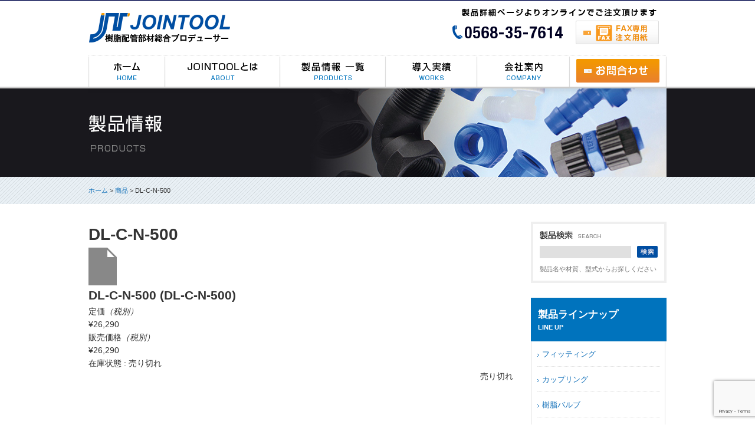

--- FILE ---
content_type: text/html; charset=UTF-8
request_url: https://jointool.jp/%E5%95%86%E5%93%81/3897/
body_size: 44492
content:
<!DOCTYPE html PUBLIC "-//W3C//DTD XHTML 1.0 Transitional//EN" "http://www.w3.org/TR/xhtml1/DTD/xhtml1-transitional.dtd">
<html xmlns="http://www.w3.org/1999/xhtml" lang="ja">

<head profile="http://gmpg.org/xfn/11">
  <meta http-equiv="Content-Type" content="text/html; charset=UTF-8" />
  <meta http-equiv="content-style-type" content="text/css" />
  <meta http-equiv="content-script-type" content="text/javascript" />
  <meta name="description" content="ジョインツール合同会社では、ねじこみ継手やタケノコ継手などをはじめに樹脂配管部材を取りそろえております。 国内外のメーカーから、お客様のコスト・性能・納期のベストマッチした樹脂配管部材をご提供します。">
  <meta name="keywords" content="樹脂配管,ねじこみ継手,タケノコ継手,カムロック,フィッティング,カップリング,樹脂バルブ,">
  <meta name="viewport" content="width=device-width, initial-scale=1.0, maximum-scale=1.0, minimum-scale=1.0">
  <meta property="og:site_name" content="樹脂配管部材の総合プロデュース｜ジョインツール合同会社" />
  <meta property="og:type" content="website" />
  <meta property="og:locale" content="ja_JP" />
  <meta property="og:title" content="樹脂配管部材の総合プロデュース｜ジョインツール合同会社" />
  <meta property="og:description" content="ジョインツール合同会社では、ねじこみ継手やタケノコ継手などをはじめに樹脂配管部材を取りそろえております。 国内外のメーカーから、お客様のコスト・性能・納期のベストマッチした樹脂配管部材をご提供します。" />
  <meta property="og:url" content="https://jointool.jp" />
  <meta name="google-site-verification" content="utwChbmPAMzaeN7a7qNqinS3FP2GX7FTE3buwrEAz0E" />
  <link rel="stylesheet" href="https://jointool.jp/wp-content/themes/PC/style.css" type="text/css" media="screen" />
  <link rel="stylesheet" href="https://jointool.jp/wp-content/themes/PC/style.css" type="text/css" media="print" />
  <title>DL-C-N-500 | 樹脂配管部材の総合プロデュース｜ジョインツール合同会社</title>
<meta name='robots' content='max-image-preview:large' />
<script type="text/javascript">
/* <![CDATA[ */
window._wpemojiSettings = {"baseUrl":"https:\/\/s.w.org\/images\/core\/emoji\/14.0.0\/72x72\/","ext":".png","svgUrl":"https:\/\/s.w.org\/images\/core\/emoji\/14.0.0\/svg\/","svgExt":".svg","source":{"concatemoji":"https:\/\/jointool.jp\/wp-includes\/js\/wp-emoji-release.min.js?ver=6.4.7"}};
/*! This file is auto-generated */
!function(i,n){var o,s,e;function c(e){try{var t={supportTests:e,timestamp:(new Date).valueOf()};sessionStorage.setItem(o,JSON.stringify(t))}catch(e){}}function p(e,t,n){e.clearRect(0,0,e.canvas.width,e.canvas.height),e.fillText(t,0,0);var t=new Uint32Array(e.getImageData(0,0,e.canvas.width,e.canvas.height).data),r=(e.clearRect(0,0,e.canvas.width,e.canvas.height),e.fillText(n,0,0),new Uint32Array(e.getImageData(0,0,e.canvas.width,e.canvas.height).data));return t.every(function(e,t){return e===r[t]})}function u(e,t,n){switch(t){case"flag":return n(e,"\ud83c\udff3\ufe0f\u200d\u26a7\ufe0f","\ud83c\udff3\ufe0f\u200b\u26a7\ufe0f")?!1:!n(e,"\ud83c\uddfa\ud83c\uddf3","\ud83c\uddfa\u200b\ud83c\uddf3")&&!n(e,"\ud83c\udff4\udb40\udc67\udb40\udc62\udb40\udc65\udb40\udc6e\udb40\udc67\udb40\udc7f","\ud83c\udff4\u200b\udb40\udc67\u200b\udb40\udc62\u200b\udb40\udc65\u200b\udb40\udc6e\u200b\udb40\udc67\u200b\udb40\udc7f");case"emoji":return!n(e,"\ud83e\udef1\ud83c\udffb\u200d\ud83e\udef2\ud83c\udfff","\ud83e\udef1\ud83c\udffb\u200b\ud83e\udef2\ud83c\udfff")}return!1}function f(e,t,n){var r="undefined"!=typeof WorkerGlobalScope&&self instanceof WorkerGlobalScope?new OffscreenCanvas(300,150):i.createElement("canvas"),a=r.getContext("2d",{willReadFrequently:!0}),o=(a.textBaseline="top",a.font="600 32px Arial",{});return e.forEach(function(e){o[e]=t(a,e,n)}),o}function t(e){var t=i.createElement("script");t.src=e,t.defer=!0,i.head.appendChild(t)}"undefined"!=typeof Promise&&(o="wpEmojiSettingsSupports",s=["flag","emoji"],n.supports={everything:!0,everythingExceptFlag:!0},e=new Promise(function(e){i.addEventListener("DOMContentLoaded",e,{once:!0})}),new Promise(function(t){var n=function(){try{var e=JSON.parse(sessionStorage.getItem(o));if("object"==typeof e&&"number"==typeof e.timestamp&&(new Date).valueOf()<e.timestamp+604800&&"object"==typeof e.supportTests)return e.supportTests}catch(e){}return null}();if(!n){if("undefined"!=typeof Worker&&"undefined"!=typeof OffscreenCanvas&&"undefined"!=typeof URL&&URL.createObjectURL&&"undefined"!=typeof Blob)try{var e="postMessage("+f.toString()+"("+[JSON.stringify(s),u.toString(),p.toString()].join(",")+"));",r=new Blob([e],{type:"text/javascript"}),a=new Worker(URL.createObjectURL(r),{name:"wpTestEmojiSupports"});return void(a.onmessage=function(e){c(n=e.data),a.terminate(),t(n)})}catch(e){}c(n=f(s,u,p))}t(n)}).then(function(e){for(var t in e)n.supports[t]=e[t],n.supports.everything=n.supports.everything&&n.supports[t],"flag"!==t&&(n.supports.everythingExceptFlag=n.supports.everythingExceptFlag&&n.supports[t]);n.supports.everythingExceptFlag=n.supports.everythingExceptFlag&&!n.supports.flag,n.DOMReady=!1,n.readyCallback=function(){n.DOMReady=!0}}).then(function(){return e}).then(function(){var e;n.supports.everything||(n.readyCallback(),(e=n.source||{}).concatemoji?t(e.concatemoji):e.wpemoji&&e.twemoji&&(t(e.twemoji),t(e.wpemoji)))}))}((window,document),window._wpemojiSettings);
/* ]]> */
</script>
<style id='wp-emoji-styles-inline-css' type='text/css'>

	img.wp-smiley, img.emoji {
		display: inline !important;
		border: none !important;
		box-shadow: none !important;
		height: 1em !important;
		width: 1em !important;
		margin: 0 0.07em !important;
		vertical-align: -0.1em !important;
		background: none !important;
		padding: 0 !important;
	}
</style>
<link rel='stylesheet' id='wp-block-library-css' href='https://jointool.jp/wp-includes/css/dist/block-library/style.min.css?ver=6.4.7' type='text/css' media='all' />
<style id='classic-theme-styles-inline-css' type='text/css'>
/*! This file is auto-generated */
.wp-block-button__link{color:#fff;background-color:#32373c;border-radius:9999px;box-shadow:none;text-decoration:none;padding:calc(.667em + 2px) calc(1.333em + 2px);font-size:1.125em}.wp-block-file__button{background:#32373c;color:#fff;text-decoration:none}
</style>
<style id='global-styles-inline-css' type='text/css'>
body{--wp--preset--color--black: #000000;--wp--preset--color--cyan-bluish-gray: #abb8c3;--wp--preset--color--white: #ffffff;--wp--preset--color--pale-pink: #f78da7;--wp--preset--color--vivid-red: #cf2e2e;--wp--preset--color--luminous-vivid-orange: #ff6900;--wp--preset--color--luminous-vivid-amber: #fcb900;--wp--preset--color--light-green-cyan: #7bdcb5;--wp--preset--color--vivid-green-cyan: #00d084;--wp--preset--color--pale-cyan-blue: #8ed1fc;--wp--preset--color--vivid-cyan-blue: #0693e3;--wp--preset--color--vivid-purple: #9b51e0;--wp--preset--gradient--vivid-cyan-blue-to-vivid-purple: linear-gradient(135deg,rgba(6,147,227,1) 0%,rgb(155,81,224) 100%);--wp--preset--gradient--light-green-cyan-to-vivid-green-cyan: linear-gradient(135deg,rgb(122,220,180) 0%,rgb(0,208,130) 100%);--wp--preset--gradient--luminous-vivid-amber-to-luminous-vivid-orange: linear-gradient(135deg,rgba(252,185,0,1) 0%,rgba(255,105,0,1) 100%);--wp--preset--gradient--luminous-vivid-orange-to-vivid-red: linear-gradient(135deg,rgba(255,105,0,1) 0%,rgb(207,46,46) 100%);--wp--preset--gradient--very-light-gray-to-cyan-bluish-gray: linear-gradient(135deg,rgb(238,238,238) 0%,rgb(169,184,195) 100%);--wp--preset--gradient--cool-to-warm-spectrum: linear-gradient(135deg,rgb(74,234,220) 0%,rgb(151,120,209) 20%,rgb(207,42,186) 40%,rgb(238,44,130) 60%,rgb(251,105,98) 80%,rgb(254,248,76) 100%);--wp--preset--gradient--blush-light-purple: linear-gradient(135deg,rgb(255,206,236) 0%,rgb(152,150,240) 100%);--wp--preset--gradient--blush-bordeaux: linear-gradient(135deg,rgb(254,205,165) 0%,rgb(254,45,45) 50%,rgb(107,0,62) 100%);--wp--preset--gradient--luminous-dusk: linear-gradient(135deg,rgb(255,203,112) 0%,rgb(199,81,192) 50%,rgb(65,88,208) 100%);--wp--preset--gradient--pale-ocean: linear-gradient(135deg,rgb(255,245,203) 0%,rgb(182,227,212) 50%,rgb(51,167,181) 100%);--wp--preset--gradient--electric-grass: linear-gradient(135deg,rgb(202,248,128) 0%,rgb(113,206,126) 100%);--wp--preset--gradient--midnight: linear-gradient(135deg,rgb(2,3,129) 0%,rgb(40,116,252) 100%);--wp--preset--font-size--small: 13px;--wp--preset--font-size--medium: 20px;--wp--preset--font-size--large: 36px;--wp--preset--font-size--x-large: 42px;--wp--preset--spacing--20: 0.44rem;--wp--preset--spacing--30: 0.67rem;--wp--preset--spacing--40: 1rem;--wp--preset--spacing--50: 1.5rem;--wp--preset--spacing--60: 2.25rem;--wp--preset--spacing--70: 3.38rem;--wp--preset--spacing--80: 5.06rem;--wp--preset--shadow--natural: 6px 6px 9px rgba(0, 0, 0, 0.2);--wp--preset--shadow--deep: 12px 12px 50px rgba(0, 0, 0, 0.4);--wp--preset--shadow--sharp: 6px 6px 0px rgba(0, 0, 0, 0.2);--wp--preset--shadow--outlined: 6px 6px 0px -3px rgba(255, 255, 255, 1), 6px 6px rgba(0, 0, 0, 1);--wp--preset--shadow--crisp: 6px 6px 0px rgba(0, 0, 0, 1);}:where(.is-layout-flex){gap: 0.5em;}:where(.is-layout-grid){gap: 0.5em;}body .is-layout-flow > .alignleft{float: left;margin-inline-start: 0;margin-inline-end: 2em;}body .is-layout-flow > .alignright{float: right;margin-inline-start: 2em;margin-inline-end: 0;}body .is-layout-flow > .aligncenter{margin-left: auto !important;margin-right: auto !important;}body .is-layout-constrained > .alignleft{float: left;margin-inline-start: 0;margin-inline-end: 2em;}body .is-layout-constrained > .alignright{float: right;margin-inline-start: 2em;margin-inline-end: 0;}body .is-layout-constrained > .aligncenter{margin-left: auto !important;margin-right: auto !important;}body .is-layout-constrained > :where(:not(.alignleft):not(.alignright):not(.alignfull)){max-width: var(--wp--style--global--content-size);margin-left: auto !important;margin-right: auto !important;}body .is-layout-constrained > .alignwide{max-width: var(--wp--style--global--wide-size);}body .is-layout-flex{display: flex;}body .is-layout-flex{flex-wrap: wrap;align-items: center;}body .is-layout-flex > *{margin: 0;}body .is-layout-grid{display: grid;}body .is-layout-grid > *{margin: 0;}:where(.wp-block-columns.is-layout-flex){gap: 2em;}:where(.wp-block-columns.is-layout-grid){gap: 2em;}:where(.wp-block-post-template.is-layout-flex){gap: 1.25em;}:where(.wp-block-post-template.is-layout-grid){gap: 1.25em;}.has-black-color{color: var(--wp--preset--color--black) !important;}.has-cyan-bluish-gray-color{color: var(--wp--preset--color--cyan-bluish-gray) !important;}.has-white-color{color: var(--wp--preset--color--white) !important;}.has-pale-pink-color{color: var(--wp--preset--color--pale-pink) !important;}.has-vivid-red-color{color: var(--wp--preset--color--vivid-red) !important;}.has-luminous-vivid-orange-color{color: var(--wp--preset--color--luminous-vivid-orange) !important;}.has-luminous-vivid-amber-color{color: var(--wp--preset--color--luminous-vivid-amber) !important;}.has-light-green-cyan-color{color: var(--wp--preset--color--light-green-cyan) !important;}.has-vivid-green-cyan-color{color: var(--wp--preset--color--vivid-green-cyan) !important;}.has-pale-cyan-blue-color{color: var(--wp--preset--color--pale-cyan-blue) !important;}.has-vivid-cyan-blue-color{color: var(--wp--preset--color--vivid-cyan-blue) !important;}.has-vivid-purple-color{color: var(--wp--preset--color--vivid-purple) !important;}.has-black-background-color{background-color: var(--wp--preset--color--black) !important;}.has-cyan-bluish-gray-background-color{background-color: var(--wp--preset--color--cyan-bluish-gray) !important;}.has-white-background-color{background-color: var(--wp--preset--color--white) !important;}.has-pale-pink-background-color{background-color: var(--wp--preset--color--pale-pink) !important;}.has-vivid-red-background-color{background-color: var(--wp--preset--color--vivid-red) !important;}.has-luminous-vivid-orange-background-color{background-color: var(--wp--preset--color--luminous-vivid-orange) !important;}.has-luminous-vivid-amber-background-color{background-color: var(--wp--preset--color--luminous-vivid-amber) !important;}.has-light-green-cyan-background-color{background-color: var(--wp--preset--color--light-green-cyan) !important;}.has-vivid-green-cyan-background-color{background-color: var(--wp--preset--color--vivid-green-cyan) !important;}.has-pale-cyan-blue-background-color{background-color: var(--wp--preset--color--pale-cyan-blue) !important;}.has-vivid-cyan-blue-background-color{background-color: var(--wp--preset--color--vivid-cyan-blue) !important;}.has-vivid-purple-background-color{background-color: var(--wp--preset--color--vivid-purple) !important;}.has-black-border-color{border-color: var(--wp--preset--color--black) !important;}.has-cyan-bluish-gray-border-color{border-color: var(--wp--preset--color--cyan-bluish-gray) !important;}.has-white-border-color{border-color: var(--wp--preset--color--white) !important;}.has-pale-pink-border-color{border-color: var(--wp--preset--color--pale-pink) !important;}.has-vivid-red-border-color{border-color: var(--wp--preset--color--vivid-red) !important;}.has-luminous-vivid-orange-border-color{border-color: var(--wp--preset--color--luminous-vivid-orange) !important;}.has-luminous-vivid-amber-border-color{border-color: var(--wp--preset--color--luminous-vivid-amber) !important;}.has-light-green-cyan-border-color{border-color: var(--wp--preset--color--light-green-cyan) !important;}.has-vivid-green-cyan-border-color{border-color: var(--wp--preset--color--vivid-green-cyan) !important;}.has-pale-cyan-blue-border-color{border-color: var(--wp--preset--color--pale-cyan-blue) !important;}.has-vivid-cyan-blue-border-color{border-color: var(--wp--preset--color--vivid-cyan-blue) !important;}.has-vivid-purple-border-color{border-color: var(--wp--preset--color--vivid-purple) !important;}.has-vivid-cyan-blue-to-vivid-purple-gradient-background{background: var(--wp--preset--gradient--vivid-cyan-blue-to-vivid-purple) !important;}.has-light-green-cyan-to-vivid-green-cyan-gradient-background{background: var(--wp--preset--gradient--light-green-cyan-to-vivid-green-cyan) !important;}.has-luminous-vivid-amber-to-luminous-vivid-orange-gradient-background{background: var(--wp--preset--gradient--luminous-vivid-amber-to-luminous-vivid-orange) !important;}.has-luminous-vivid-orange-to-vivid-red-gradient-background{background: var(--wp--preset--gradient--luminous-vivid-orange-to-vivid-red) !important;}.has-very-light-gray-to-cyan-bluish-gray-gradient-background{background: var(--wp--preset--gradient--very-light-gray-to-cyan-bluish-gray) !important;}.has-cool-to-warm-spectrum-gradient-background{background: var(--wp--preset--gradient--cool-to-warm-spectrum) !important;}.has-blush-light-purple-gradient-background{background: var(--wp--preset--gradient--blush-light-purple) !important;}.has-blush-bordeaux-gradient-background{background: var(--wp--preset--gradient--blush-bordeaux) !important;}.has-luminous-dusk-gradient-background{background: var(--wp--preset--gradient--luminous-dusk) !important;}.has-pale-ocean-gradient-background{background: var(--wp--preset--gradient--pale-ocean) !important;}.has-electric-grass-gradient-background{background: var(--wp--preset--gradient--electric-grass) !important;}.has-midnight-gradient-background{background: var(--wp--preset--gradient--midnight) !important;}.has-small-font-size{font-size: var(--wp--preset--font-size--small) !important;}.has-medium-font-size{font-size: var(--wp--preset--font-size--medium) !important;}.has-large-font-size{font-size: var(--wp--preset--font-size--large) !important;}.has-x-large-font-size{font-size: var(--wp--preset--font-size--x-large) !important;}
.wp-block-navigation a:where(:not(.wp-element-button)){color: inherit;}
:where(.wp-block-post-template.is-layout-flex){gap: 1.25em;}:where(.wp-block-post-template.is-layout-grid){gap: 1.25em;}
:where(.wp-block-columns.is-layout-flex){gap: 2em;}:where(.wp-block-columns.is-layout-grid){gap: 2em;}
.wp-block-pullquote{font-size: 1.5em;line-height: 1.6;}
</style>
<link rel='stylesheet' id='categories-images-styles-css' href='https://jointool.jp/wp-content/plugins/categories-images/assets/css/zci-styles.css?ver=3.3.1' type='text/css' media='all' />
<link rel='stylesheet' id='colorbox-css' href='https://jointool.jp/wp-content/plugins/simple-colorbox/themes/theme1/colorbox.css?ver=6.4.7' type='text/css' media='screen' />
<link rel='stylesheet' id='wp-pagenavi-css' href='https://jointool.jp/wp-content/plugins/wp-pagenavi/pagenavi-css.css?ver=2.70' type='text/css' media='all' />
<link rel='stylesheet' id='usces_default_css-css' href='https://jointool.jp/wp-content/plugins/usc-e-shop/css/usces_default.css?ver=2.11.26.2512161' type='text/css' media='all' />
<link rel='stylesheet' id='dashicons-css' href='https://jointool.jp/wp-includes/css/dashicons.min.css?ver=6.4.7' type='text/css' media='all' />
<script type="text/javascript" src="https://jointool.jp/wp-includes/js/jquery/jquery.min.js?ver=3.7.1" id="jquery-core-js"></script>
<script type="text/javascript" src="https://jointool.jp/wp-includes/js/jquery/jquery-migrate.min.js?ver=3.4.1" id="jquery-migrate-js"></script>
<link rel="https://api.w.org/" href="https://jointool.jp/wp-json/" /><link rel="alternate" type="application/json" href="https://jointool.jp/wp-json/wp/v2/posts/3897" /><link rel='shortlink' href='https://jointool.jp/?p=3897' />
<link rel="alternate" type="application/json+oembed" href="https://jointool.jp/wp-json/oembed/1.0/embed?url=https%3A%2F%2Fjointool.jp%2F%25e5%2595%2586%25e5%2593%2581%2F3897%2F" />
<link rel="alternate" type="text/xml+oembed" href="https://jointool.jp/wp-json/oembed/1.0/embed?url=https%3A%2F%2Fjointool.jp%2F%25e5%2595%2586%25e5%2593%2581%2F3897%2F&#038;format=xml" />

<meta property="og:title" content="DL-C-N-500">
<meta property="og:type" content="product">
<meta property="og:description" content="DL-C-N-500">
<meta property="og:url" content="https://jointool.jp/%e5%95%86%e5%93%81/3897/">
<meta property="og:image" content="">
<meta property="og:site_name" content="樹脂配管部材の総合プロデュース｜ジョインツール合同会社">
<!-- Simple Colorbox Plugin v1.6.1 by Ryan Hellyer ... https://geek.hellyer.kiwi/products/simple-colorbox/ -->
<link rel="shortcut icon" type="image/x-icon" href="https://jointool.jp/wp-content/themes/PC/images/favicon.ico" />
  <script type="text/javascript" src="https://jointool.jp/wp-content/themes/PC/js/jquery.smoothRollOver.js"></script>
  <script type="text/javascript" src="https://jointool.jp/wp-content/themes/PC/js/onmouse.js"></script>
  <script type="text/javascript" src="https://jointool.jp/wp-content/themes/PC/js/pulldown.js"></script>
  <script src="https://ajaxzip3.github.io/ajaxzip3.js" charset="UTF-8"></script>
  <script type="text/javascript">
    //<![CDATA[
    jQuery(function() {
      AjaxZip3.JSONDATA = "https://ajaxzip3.googlecode.com/svn/trunk/ajaxzip3/zipdata";
      jQuery('#zip').keyup(function(event) {
        AjaxZip3.zip2addr(this, '', 'pref', 'addr1');
      })
    })
    //]]>
  </script>
</head>

<body class="post-template-default single single-post postid-3897 single-format-standard metaslider-plugin">

  <header>
    <h1 class="header__wrap-img">
      <a href="https://jointool.jp">
        <img src="https://jointool.jp/wp-content/themes/PC/images/logo.png" alt="樹脂配管部材の総合プロデュース｜ジョインツール合同会社 ロゴ" />
      </a>
    </h1>
    <div class="menu_icon">
      <span></span>
      <span></span>
      <span></span>
    </div>
    <div class="header__wrap-menu__wrap">
      <nav id="header_menu">
        <ul id="">
          <li>
            <a href="https://jointool.jp" title="ホーム">
              ホーム
            </a>
          </li>
          <li>
            <a href="https://jointool.jp/about/" title="JOINTOOLとは">
              JOINTOOLとは
            </a>
          </li>
          <li>
            <a href="https://jointool.jp/products/" title="製品情報一覧">
              製品情報一覧
            </a>
            <ul role="menu" class="">
              <li>
                <a href="https://jointool.jp/kind/fitting/" title="フィッティング">
                  フィッティング
                </a>
              </li>
              <li>
                <a href="https://jointool.jp/kind/cup/" title="カップリング">
                  カップリング
                </a>
              </li>
              <li>
                <a href="https://jointool.jp/kind/ballvalve/" title="樹脂バルブ">
                  樹脂バルブ
                </a>
              </li>
              <li>
                <a href="https://jointool.jp/kind/tube-hose/" title="チューブホース">
                  チューブホース
                </a>
              </li>
              <li>
                <a href="https://jointool.jp/kind/tool/" title="工具">
                  工具
                </a>
              </li>
            </ul>
          </li>
          <li>
            <a href="https://jointool.jp/works/" title="導入実績">
              導入実績
            </a>
          </li>
          <li>
            <a href="https://jointool.jp/company/" title="会社案内">
              会社案内
            </a>
          </li>
          <li>
            <a class="contact" href="https://jointool.jp/contact/" title="お問合わせ">
              お問合わせ
            </a>
          </li>
        </ul>
      </nav>
    </div>

  </header>
  <!-- ヘッダー -->
  <div id="header">
    <div class="h-inner">


      <!-- H1 -->
      <h1><a href="https://jointool.jp"><img src="https://jointool.jp/wp-content/themes/PC/images/logo.png" alt="樹脂配管部材の総合プロデュース｜ジョインツール合同会社 ロゴ" /></a></h1>
      <!-- / H1 -->


      <!-- TEL -->
      <img src="https://jointool.jp/wp-content/themes/PC/images/h-txt.png" alt="製品詳細ページよりオンラインでご注文頂けます" class="h-txt" />
      <img src="https://jointool.jp/wp-content/themes/PC/images/h-tel.png" alt="0568-35-7614" class="h-tel" />
      <a href="https://jointool.jp/wp-content/themes/PC/pdf/order.pdf" onclick="javascript: ga( 'send', 'event', {'eventCategory':'注文用紙PDF', 'eventAction':'クリック', 'eventLabel':'注文用紙'} );" target="_blank"><img src="https://jointool.jp/wp-content/themes/PC/images/h-btn.png" alt="FAX注文用紙" class="h-btn" /></a>
      <!-- / TEL -->


      <!-- グローバルナビゲーション -->
      <ul id="gnavi">
        <li><a href="https://jointool.jp"><img src="https://jointool.jp/wp-content/themes/PC/images/gnavi01-off.png" alt="ホーム" width="130" /></a></li>
        <li><a href="https://jointool.jp/about/"><img src="https://jointool.jp/wp-content/themes/PC/images/gnavi02-off.png" alt="JOINTOOLとは" width="194" /></a></li>
        <li><a href="https://jointool.jp/products/"><img src="https://jointool.jp/wp-content/themes/PC/images/gnavi03-off.png" alt="製品情報一覧" width="180" /></a>
          <ul role="menu" class="dropdown-menu">
            <li><a href="https://jointool.jp/kind/fitting/"><img src="https://jointool.jp/wp-content/themes/PC/images/gnavi03-sub01.png" alt="フィッティング" width="180" /></a></li>
            <li><a href="https://jointool.jp/kind/cup/"><img src="https://jointool.jp/wp-content/themes/PC/images/gnavi03-sub02.png" alt="カップリング" width="180" /></a></li>
            <li><a href="https://jointool.jp/kind/ballvalve/"><img src="https://jointool.jp/wp-content/themes/PC/images/gnavi03-sub03.png" alt="樹脂バルブ" width="180" /></a></li>
            <li><a href="https://jointool.jp/kind/tube-hose/"><img src="https://jointool.jp/wp-content/themes/PC/images/gnavi03-sub04.png" alt="チューブホース" width="180" /></a></li>
            <li><a href="https://jointool.jp/kind/tool/"><img src="https://jointool.jp/wp-content/themes/PC/images/gnavi03-sub05.png" alt="工具" width="180" /></a></li>
          </ul>
        </li>
        <li><a href="https://jointool.jp/works/"><img src="https://jointool.jp/wp-content/themes/PC/images/gnavi04-off.png" alt="導入実績" width="155" /></a></li>
        <li><a href="https://jointool.jp/company/"><img src="https://jointool.jp/wp-content/themes/PC/images/gnavi05-off.png" alt="会社案内" width="157" /></a></li>
        <li><a href="https://jointool.jp/contact/"><img src="https://jointool.jp/wp-content/themes/PC/images/gnavi06-off.png" alt="お問合わせ" width="164" /></a></li>
      </ul>
      <!-- / グローバルナビゲーション -->
    </div>
  </div>
  <!-- / ヘッダー --><!-- メインイメージ -->
<div id="mainimg-page">
	<div class="inner">
		<img src="https://jointool.jp/wp-content/themes/PC/images/main-products.jpg" width="980" />
	</div>
</div>
<!-- / メインイメージ -->



<!--  パンくず -->
<div id="breadcrumb">
	<div class="inner">
		<a title="樹脂配管部材の総合プロデュース｜ジョインツール合同会社へ行く" href="https://jointool.jp" class="home">ホーム</a> &gt; <span property="itemListElement" typeof="ListItem"><a property="item" typeof="WebPage" title="Go to the 商品 カテゴリー archives." href="https://jointool.jp/category/%e5%95%86%e5%93%81/" class="taxonomy category" ><span property="name">商品</span></a><meta property="position" content="2"></span> &gt; DL-C-N-500	</div>
</div>
<!--  / パンくず -->



<!-- メインコンテンツ -->
<div id="container">



	<!-- メイン -->
	<div id="main">

		
			<div class="post-3897 post type-post status-publish format-standard hentry category-25" id="post-3897">
				<h1 class="item_page_title">DL-C-N-500</h1>
				<div class="storycontent">

										
					<div id="itempage">
						<div class="itemimg">
							<a href="" ><img width="48" height="64" src="https://jointool.jp/wp-includes/images/media/default.png" class="attachment-300x300 size-300x300" alt="DL-C-N-500" decoding="async" /></a>
						</div>

													<!--1SKU-->
							<h2 class="item_name">DL-C-N-500 (DL-C-N-500)</h2>
							<div class="exp clearfix">
								<div class="field">
																			<div class="field_name">定価<em class="tax">（税別）</em></div>
										<div class="field_cprice">¥26,290</div>
																		<div class="field_name">販売価格<em class="tax">（税別）</em></div>
									<div class="field_price">¥26,290</div>
								</div>
								<div class="field">在庫状態 : 売り切れ</div>
								
															</div><!-- end of exp -->

							<form action="https://jointool.jp/usces-cart/" method="post">
																<div class="skuform" align="right">
																												<div class="zaiko_status">売り切れ</div>
																	</div><!-- end of skuform -->
																							</form>
							
						
						<div class="itemsubimg">
																				</div><!-- end of itemsubimg -->

						
					</div><!-- end of itemspage -->
				</div><!-- end of storycontent -->
			</div>

		
	</div>
	<!-- / メイン -->



	  <!-- サイドバー -->
  <div id="sidebar">


  	<!-- 検索 -->
  	<div id="s-search">
  		<img src="https://jointool.jp/wp-content/themes/PC/images/s-search-txt.png" width="200" alt="製品検索" class="s-serch-txt" />
  		<form method="get" class="searchform" action="https://jointool.jp/"><label class="hidden" for="s"></label>
  			<input type="text" value="" name="s" class="s" />
  			<input type="image" src="https://jointool.jp/wp-content/themes/PC/images/s-search-btn.png" alt="検索" class="searchsubmit" value="Search" />
  		</form>
  		<div class="clear"></div>
  		<p class="pt10 ft11 gray">製品名や材質、型式からお探しください</p>
  	</div>
  	<!-- / 検索 -->


  	<!-- メニューブロック -->
  	<h3 class="txt">製品ラインナップ<span class="mini">LINE UP</span></h3>
  	<ul id="s-menu">
  		<li><a href="https://jointool.jp/kind/fitting/">フィッティング</a></li>
  		<li><a href="https://jointool.jp/kind/cup/">カップリング</a></li>
  		<li><a href="https://jointool.jp/kind/ballvalve/">樹脂バルブ</a></li>
  		<li><a href="https://jointool.jp/kind/tube-hose/">チューブ&ホース</a></li>
  		<li><a href="https://jointool.jp/kind/tool/">工具</a></li>
  	</ul>
  	<!-- / メニューブロック -->


  	<a href="https://jointool.jp/contact/"><img src="https://jointool.jp/wp-content/themes/PC/images/top-banner01.jpg" width="230" alt="お問合わせ" class="mb15" /></a>
  	<a href="https://jointool.jp/wp-content/themes/PC/pdf/catalog.pdf" onclick="javascript: ga( 'send', 'event', {'eventCategory':'サイドバー', 'eventAction':'クリック', 'eventLabel':'カタログ閲覧'} );" target="_blank"><img src="https://jointool.jp/wp-content/themes/PC/images/top-banner02.jpg" width="230" alt="カタログ" class="mb15" /></a>
  	<a href="http://jointool.jp/wp-content/uploads/light.pdf" onclick="javascript: ga( 'send', 'event', {'eventCategory':'サイドバー', 'eventAction':'クリック', 'eventLabel':'発見ライト閲覧'} );" target="_blank"><img src="https://jointool.jp/wp-content/themes/PC/images/top-banner04.jpg" width="230" alt="発見ライト" class="mb15" /></a>
  	<a href="https://jointool.jp/chemical01/"><img src="https://jointool.jp/wp-content/themes/PC/images/top-banner03.jpg" width="230" alt="耐薬品性資料" /></a>



  </div>
  <!-- / サイドバー -->


</div>
<!-- / コンテンツ -->



<!-- ページトップ -->
<div id="pagetop">
  <div class="inner">
    <a href="#header"><div class="top-btn"><img src="https://jointool.jp/wp-content/themes/PC/images/pagetop.gif" alt="ページの先頭へ" /></div></a>
  </div>
</div>
<!-- / ページトップ -->


<!-- フッター -->
<div id="footer">
  <div class="f-inner">

    <!-- フッターナビゲーション -->
    <div class="fnavi-block">
      <h4 class="mb10"><a href="https://jointool.jp"><img src="https://jointool.jp/wp-content/themes/PC/images/f-title01.png" height="20" alt="当サイトについて" /></a></h4>
      <ul id="fnavi">
        <li><a href="https://jointool.jp">ホーム</a></li>
        <li><a href="https://jointool.jp/products/">製品ラインナップ</a></li>
        <li><a href="https://jointool.jp/company/">会社案内</a></li>
        <li><a href="https://jointool.jp/works/">導入実績</a></li>
        <li><a href="https://jointool.jp/privacypolicy/">個人情報保護方針</a></li>
      </ul>
    </div>

    <div class="fnavi-block">
      <h4 class="mb10"><a href="https://jointool.jp"><img src="https://jointool.jp/wp-content/themes/PC/images/f-title02.png" alt="購入をご検討の方" /></a></h4>
      <ul id="fnavi">
        <li><a href="https://jointool.jp/wp-content/themes/PC/pdf/catalog.pdf" onclick="javascript: ga( 'send', 'event', {'eventCategory':'フッター', 'eventAction':'クリック', 'eventLabel':'カタログ閲覧'} );" target="_blank">カタログ請求</a></li>
        <li><a href="https://jointool.jp/chemical01/">耐薬品性資料</a></li>
        <li><a href="https://jointool.jp/contact/">お問合わせ</a></li>
      </ul>
    </div>
    
    <div class="fnavi-block">
      <h4 class="mb10"><a href="https://jointool.jp/products/kind/fitting/"><img src="https://jointool.jp/wp-content/themes/PC/images/f-title03.png" alt="フィッティング" /></a></h4>
      <ul id="fnavi">
        <li><a href="https://jointool.jp/products/kind/fitting/pvdf/">PVDF</a></li>
        <li><a href="https://jointool.jp/products/kind/fitting/fitting-pp/">PP(ポリプロピレン)</a></li>
        <li><a href="https://jointool.jp/products/kind/fitting/fitting-pa/">PA（ナイロン）</a></li>
        <li><a href="https://jointool.jp/products/kind/fitting/fitting-pom/">POM(ポリアセタール)</a></li>
        <li><a href="https://jointool.jp/products/kind/fitting/fitting-oth/">金属・ケミカル</a></li>
      </ul>
    </div>

    <div class="fnavi-block">
      <h4 class="mb10"><a href="https://jointool.jp/products/kind/cup/"><img src="https://jointool.jp/wp-content/themes/PC/images/f-title04.png" alt="カップリング" /></a></h4>
      <ul id="fnavi">
        <li><a href="https://jointool.jp/products/kind/cup/cup-plastic/">樹脂</a></li>
        <li><a href="https://jointool.jp/products/kind/cup/cup-metal/">金属</a></li>
      </ul>
    </div>


    <div class="fnavi-block">
      <h4 class="mb10"><a href="https://jointool.jp/products/kind/ballvalve/"><img src="https://jointool.jp/wp-content/themes/PC/images/f-title05.png" alt="樹脂バルブ" /></a></h4>
      <h4 class="mb10"><a href="https://jointool.jp/products/kind/tube-hose/"><img src="https://jointool.jp/wp-content/themes/PC/images/f-title06.png" alt="チューブ&ホース" /></a></h4>
      <h4 class="mb10"><a href="https://jointool.jp/products/kind/tool/"><img src="https://jointool.jp/wp-content/themes/PC/images/f-title07.png" alt="工具" /></a></h4>
    </div>
    <!-- フッターナビゲーション -->

  </div>
</div>
<!-- / フッター -->



<!-- / コピーライト -->
<div id="copyright">
  <div class="c-inner">

    <a href="https://jointool.jp"><img src="https://jointool.jp/wp-content/themes/PC/images/f-logo.png" alt="樹脂配管部材の総合プロデュース｜ジョインツール合同会社 ロゴ" class="f-logo" /></a>
    <div class="address">Copyright&copy; <a href="https://jointool.jp">JOINTOOL LLC.</a> All Rights Reserved.</div>

  </div>
</div>
<!-- / コピーライト -->
<script src="https://ajax.googleapis.com/ajax/libs/jquery/3.4.1/jquery.min.js"></script>
<script>
    $(function() {
        $('.menu_icon').click(function() {
            $(this).toggleClass('active');

            if ($(this).hasClass('active')) {
                $('.header__wrap-menu__wrap').addClass('active').removeClass('close');
            } else {
                $('.header__wrap-menu__wrap').removeClass('active').addClass('close');
            }
        });
    });
</script>

<!-- Googleアナリティクス -->
<script>
  (function(i,s,o,g,r,a,m){i['GoogleAnalyticsObject']=r;i[r]=i[r]||function(){
  (i[r].q=i[r].q||[]).push(arguments)},i[r].l=1*new Date();a=s.createElement(o),
  m=s.getElementsByTagName(o)[0];a.async=1;a.src=g;m.parentNode.insertBefore(a,m)
  })(window,document,'script','//www.google-analytics.com/analytics.js','ga');

  ga('create', 'UA-52390465-15', 'auto');
  ga('send', 'pageview');

</script>
<!-- / Googleアナリティクス -->
	<script type='text/javascript'>
		uscesL10n = {
			
			'ajaxurl': "https://jointool.jp/wp-admin/admin-ajax.php",
			'loaderurl': "https://jointool.jp/wp-content/plugins/usc-e-shop/images/loading.gif",
			'post_id': "3897",
			'cart_number': "918",
			'is_cart_row': false,
			'opt_esse': new Array(  ),
			'opt_means': new Array(  ),
			'mes_opts': new Array(  ),
			'key_opts': new Array(  ),
			'previous_url': "https://jointool.jp",
			'itemRestriction': "",
			'itemOrderAcceptable': "0",
			'uscespage': "",
			'uscesid': "MGIyMzhkNjNiOWQ0MjFiNTFjODA3MTIxNGE4N2M2MDI0M2NkNjI5OWQ4MjFjNWFlX2FjdGluZ18wX0E%3D",
			'wc_nonce': "e6258fb5ae"
		}
	</script>
	<script type='text/javascript' src='https://jointool.jp/wp-content/plugins/usc-e-shop/js/usces_cart.js'></script>
				<script type='text/javascript'>
	(function($) {
	uscesCart = {
		intoCart : function (post_id, sku) {
			var zaikonum = $("[id='zaikonum["+post_id+"]["+sku+"]']").val();
			var zaiko = $("[id='zaiko["+post_id+"]["+sku+"]']").val();
			if( ( uscesL10n.itemOrderAcceptable != '1' && zaiko != '0' && zaiko != '1' ) || ( uscesL10n.itemOrderAcceptable != '1' && parseInt(zaikonum) == 0 ) ){
				alert('只今在庫切れです。');
				return false;
			}

			var mes = '';
			if( $("[id='quant["+post_id+"]["+sku+"]']").length ){
				var quant = $("[id='quant["+post_id+"]["+sku+"]']").val();
				if( quant == '0' || quant == '' || !(uscesCart.isNum(quant))){
					mes += "数量を正しく入力してください。\n";
				}
				var checknum = '';
				var checkmode = '';
				if( parseInt(uscesL10n.itemRestriction) <= parseInt(zaikonum) && uscesL10n.itemRestriction != '' && uscesL10n.itemRestriction != '0' && zaikonum != '' ) {
					checknum = uscesL10n.itemRestriction;
					checkmode ='rest';
				} else if( uscesL10n.itemOrderAcceptable != '1' && parseInt(uscesL10n.itemRestriction) > parseInt(zaikonum) && uscesL10n.itemRestriction != '' && uscesL10n.itemRestriction != '0' && zaikonum != '' ) {
					checknum = zaikonum;
					checkmode ='zaiko';
				} else if( uscesL10n.itemOrderAcceptable != '1' && (uscesL10n.itemRestriction == '' || uscesL10n.itemRestriction == '0') && zaikonum != '' ) {
					checknum = zaikonum;
					checkmode ='zaiko';
				} else if( uscesL10n.itemRestriction != '' && uscesL10n.itemRestriction != '0' && ( zaikonum == '' || zaikonum == '0' || parseInt(uscesL10n.itemRestriction) > parseInt(zaikonum) ) ) {
					checknum = uscesL10n.itemRestriction;
					checkmode ='rest';
				}

				if( parseInt(quant) > parseInt(checknum) && checknum != '' ){
					if(checkmode == 'rest'){
						mes += 'この商品は一度に'+checknum+'までの数量制限があります。'+"\n";
					}else{
						mes += 'この商品の在庫は残り'+checknum+'です。'+"\n";
					}
				}
			}
			for(i=0; i<uscesL10n.key_opts.length; i++){
				if( uscesL10n.opt_esse[i] == '1' ){
					var skuob = $("[id='itemOption["+post_id+"]["+sku+"]["+uscesL10n.key_opts[i]+"]']");
					var itemOption = "itemOption["+post_id+"]["+sku+"]["+uscesL10n.key_opts[i]+"]";
					var opt_obj_radio = $(":radio[name*='"+itemOption+"']");
					var opt_obj_checkbox = $(":checkbox[name*='"+itemOption+"']:checked");

					if( uscesL10n.opt_means[i] == '3' ){

						if( !opt_obj_radio.is(':checked') ){
							mes += uscesL10n.mes_opts[i]+"\n";
						}

					}else if( uscesL10n.opt_means[i] == '4' ){

						if( !opt_obj_checkbox.length ){
							mes += uscesL10n.mes_opts[i]+"\n";
						}

					}else{

						if( skuob.length ){
							if( uscesL10n.opt_means[i] == 0 && skuob.val() == '#NONE#' ){
								mes += uscesL10n.mes_opts[i]+"\n";
							}else if( uscesL10n.opt_means[i] == 1 && ( skuob.val() == '' || skuob.val() == '#NONE#' ) ){
								mes += uscesL10n.mes_opts[i]+"\n";
							}else if( uscesL10n.opt_means[i] >= 2 && skuob.val() == '' ){
								mes += uscesL10n.mes_opts[i]+"\n";
							}
						}
					}
				}
			}

						
			if( mes != '' ){
				alert( mes );
				return false;
			}else{
				return true;
			}
		},

		isNum : function (num) {
			if (num.match(/[^0-9]/g)) {
				return false;
			}
			return true;
		}
	};
	})(jQuery);
	</script>
			<!-- Welcart version : v2.11.26.2512161 -->
	<script>
	document.addEventListener( 'wpcf7mailsent', function( event ) {
		location = 'https://jointool.jp/contact/thankyou/';
	}, false );
	</script>
<script type="text/javascript" src="https://jointool.jp/wp-includes/js/dist/vendor/wp-polyfill-inert.min.js?ver=3.1.2" id="wp-polyfill-inert-js"></script>
<script type="text/javascript" src="https://jointool.jp/wp-includes/js/dist/vendor/regenerator-runtime.min.js?ver=0.14.0" id="regenerator-runtime-js"></script>
<script type="text/javascript" src="https://jointool.jp/wp-includes/js/dist/vendor/wp-polyfill.min.js?ver=3.15.0" id="wp-polyfill-js"></script>
<script type="text/javascript" src="https://jointool.jp/wp-includes/js/dist/hooks.min.js?ver=c6aec9a8d4e5a5d543a1" id="wp-hooks-js"></script>
<script type="text/javascript" src="https://jointool.jp/wp-includes/js/dist/i18n.min.js?ver=7701b0c3857f914212ef" id="wp-i18n-js"></script>
<script type="text/javascript" id="wp-i18n-js-after">
/* <![CDATA[ */
wp.i18n.setLocaleData( { 'text direction\u0004ltr': [ 'ltr' ] } );
/* ]]> */
</script>
<script type="text/javascript" src="https://jointool.jp/wp-content/plugins/contact-form-7/includes/swv/js/index.js?ver=5.9.8" id="swv-js"></script>
<script type="text/javascript" id="contact-form-7-js-extra">
/* <![CDATA[ */
var wpcf7 = {"api":{"root":"https:\/\/jointool.jp\/wp-json\/","namespace":"contact-form-7\/v1"}};
/* ]]> */
</script>
<script type="text/javascript" id="contact-form-7-js-translations">
/* <![CDATA[ */
( function( domain, translations ) {
	var localeData = translations.locale_data[ domain ] || translations.locale_data.messages;
	localeData[""].domain = domain;
	wp.i18n.setLocaleData( localeData, domain );
} )( "contact-form-7", {"translation-revision-date":"2024-07-17 08:16:16+0000","generator":"GlotPress\/4.0.1","domain":"messages","locale_data":{"messages":{"":{"domain":"messages","plural-forms":"nplurals=1; plural=0;","lang":"ja_JP"},"This contact form is placed in the wrong place.":["\u3053\u306e\u30b3\u30f3\u30bf\u30af\u30c8\u30d5\u30a9\u30fc\u30e0\u306f\u9593\u9055\u3063\u305f\u4f4d\u7f6e\u306b\u7f6e\u304b\u308c\u3066\u3044\u307e\u3059\u3002"],"Error:":["\u30a8\u30e9\u30fc:"]}},"comment":{"reference":"includes\/js\/index.js"}} );
/* ]]> */
</script>
<script type="text/javascript" src="https://jointool.jp/wp-content/plugins/contact-form-7/includes/js/index.js?ver=5.9.8" id="contact-form-7-js"></script>
<script type="text/javascript" id="colorbox-js-extra">
/* <![CDATA[ */
var colorboxSettings = {"rel":"group","maxWidth":"95%","maxHeight":"95%","opacity":"0.6","current":"image {current} of {total}","previous":"previous","next":"next","close":"close","xhrError":"This content failed to load.","imgError":"This image failed to load.","slideshowStart":"start slideshow","slideshowStop":"stop slideshow"};
 
		jQuery(function($){ 
			// Examples of how to assign the ColorBox event to elements 
			$("a[href$=\'jpg\'],a[href$=\'jpeg\'],a[href$=\'png\'],a[href$=\'bmp\'],a[href$=\'gif\'],a[href$=\'JPG\'],a[href$=\'JPEG\'],a[href$=\'PNG\'],a[href$=\'BMP\'],a[href$=\'GIF\']").colorbox(colorboxSettings); 
		});;
/* ]]> */
</script>
<script type="text/javascript" src="https://jointool.jp/wp-content/plugins/simple-colorbox/scripts/jquery.colorbox-min.js?ver=1" id="colorbox-js"></script>
<script type="text/javascript" src="https://www.google.com/recaptcha/api.js?render=6LfFvGEpAAAAAPayM76rCdYoFlRh1V4UgNMHrwn1&amp;ver=3.0" id="google-recaptcha-js"></script>
<script type="text/javascript" id="wpcf7-recaptcha-js-extra">
/* <![CDATA[ */
var wpcf7_recaptcha = {"sitekey":"6LfFvGEpAAAAAPayM76rCdYoFlRh1V4UgNMHrwn1","actions":{"homepage":"homepage","contactform":"contactform"}};
/* ]]> */
</script>
<script type="text/javascript" src="https://jointool.jp/wp-content/plugins/contact-form-7/modules/recaptcha/index.js?ver=5.9.8" id="wpcf7-recaptcha-js"></script>
</body>
</html>

--- FILE ---
content_type: text/html; charset=utf-8
request_url: https://www.google.com/recaptcha/api2/anchor?ar=1&k=6LfFvGEpAAAAAPayM76rCdYoFlRh1V4UgNMHrwn1&co=aHR0cHM6Ly9qb2ludG9vbC5qcDo0NDM.&hl=en&v=PoyoqOPhxBO7pBk68S4YbpHZ&size=invisible&anchor-ms=20000&execute-ms=30000&cb=u9070320222
body_size: 48832
content:
<!DOCTYPE HTML><html dir="ltr" lang="en"><head><meta http-equiv="Content-Type" content="text/html; charset=UTF-8">
<meta http-equiv="X-UA-Compatible" content="IE=edge">
<title>reCAPTCHA</title>
<style type="text/css">
/* cyrillic-ext */
@font-face {
  font-family: 'Roboto';
  font-style: normal;
  font-weight: 400;
  font-stretch: 100%;
  src: url(//fonts.gstatic.com/s/roboto/v48/KFO7CnqEu92Fr1ME7kSn66aGLdTylUAMa3GUBHMdazTgWw.woff2) format('woff2');
  unicode-range: U+0460-052F, U+1C80-1C8A, U+20B4, U+2DE0-2DFF, U+A640-A69F, U+FE2E-FE2F;
}
/* cyrillic */
@font-face {
  font-family: 'Roboto';
  font-style: normal;
  font-weight: 400;
  font-stretch: 100%;
  src: url(//fonts.gstatic.com/s/roboto/v48/KFO7CnqEu92Fr1ME7kSn66aGLdTylUAMa3iUBHMdazTgWw.woff2) format('woff2');
  unicode-range: U+0301, U+0400-045F, U+0490-0491, U+04B0-04B1, U+2116;
}
/* greek-ext */
@font-face {
  font-family: 'Roboto';
  font-style: normal;
  font-weight: 400;
  font-stretch: 100%;
  src: url(//fonts.gstatic.com/s/roboto/v48/KFO7CnqEu92Fr1ME7kSn66aGLdTylUAMa3CUBHMdazTgWw.woff2) format('woff2');
  unicode-range: U+1F00-1FFF;
}
/* greek */
@font-face {
  font-family: 'Roboto';
  font-style: normal;
  font-weight: 400;
  font-stretch: 100%;
  src: url(//fonts.gstatic.com/s/roboto/v48/KFO7CnqEu92Fr1ME7kSn66aGLdTylUAMa3-UBHMdazTgWw.woff2) format('woff2');
  unicode-range: U+0370-0377, U+037A-037F, U+0384-038A, U+038C, U+038E-03A1, U+03A3-03FF;
}
/* math */
@font-face {
  font-family: 'Roboto';
  font-style: normal;
  font-weight: 400;
  font-stretch: 100%;
  src: url(//fonts.gstatic.com/s/roboto/v48/KFO7CnqEu92Fr1ME7kSn66aGLdTylUAMawCUBHMdazTgWw.woff2) format('woff2');
  unicode-range: U+0302-0303, U+0305, U+0307-0308, U+0310, U+0312, U+0315, U+031A, U+0326-0327, U+032C, U+032F-0330, U+0332-0333, U+0338, U+033A, U+0346, U+034D, U+0391-03A1, U+03A3-03A9, U+03B1-03C9, U+03D1, U+03D5-03D6, U+03F0-03F1, U+03F4-03F5, U+2016-2017, U+2034-2038, U+203C, U+2040, U+2043, U+2047, U+2050, U+2057, U+205F, U+2070-2071, U+2074-208E, U+2090-209C, U+20D0-20DC, U+20E1, U+20E5-20EF, U+2100-2112, U+2114-2115, U+2117-2121, U+2123-214F, U+2190, U+2192, U+2194-21AE, U+21B0-21E5, U+21F1-21F2, U+21F4-2211, U+2213-2214, U+2216-22FF, U+2308-230B, U+2310, U+2319, U+231C-2321, U+2336-237A, U+237C, U+2395, U+239B-23B7, U+23D0, U+23DC-23E1, U+2474-2475, U+25AF, U+25B3, U+25B7, U+25BD, U+25C1, U+25CA, U+25CC, U+25FB, U+266D-266F, U+27C0-27FF, U+2900-2AFF, U+2B0E-2B11, U+2B30-2B4C, U+2BFE, U+3030, U+FF5B, U+FF5D, U+1D400-1D7FF, U+1EE00-1EEFF;
}
/* symbols */
@font-face {
  font-family: 'Roboto';
  font-style: normal;
  font-weight: 400;
  font-stretch: 100%;
  src: url(//fonts.gstatic.com/s/roboto/v48/KFO7CnqEu92Fr1ME7kSn66aGLdTylUAMaxKUBHMdazTgWw.woff2) format('woff2');
  unicode-range: U+0001-000C, U+000E-001F, U+007F-009F, U+20DD-20E0, U+20E2-20E4, U+2150-218F, U+2190, U+2192, U+2194-2199, U+21AF, U+21E6-21F0, U+21F3, U+2218-2219, U+2299, U+22C4-22C6, U+2300-243F, U+2440-244A, U+2460-24FF, U+25A0-27BF, U+2800-28FF, U+2921-2922, U+2981, U+29BF, U+29EB, U+2B00-2BFF, U+4DC0-4DFF, U+FFF9-FFFB, U+10140-1018E, U+10190-1019C, U+101A0, U+101D0-101FD, U+102E0-102FB, U+10E60-10E7E, U+1D2C0-1D2D3, U+1D2E0-1D37F, U+1F000-1F0FF, U+1F100-1F1AD, U+1F1E6-1F1FF, U+1F30D-1F30F, U+1F315, U+1F31C, U+1F31E, U+1F320-1F32C, U+1F336, U+1F378, U+1F37D, U+1F382, U+1F393-1F39F, U+1F3A7-1F3A8, U+1F3AC-1F3AF, U+1F3C2, U+1F3C4-1F3C6, U+1F3CA-1F3CE, U+1F3D4-1F3E0, U+1F3ED, U+1F3F1-1F3F3, U+1F3F5-1F3F7, U+1F408, U+1F415, U+1F41F, U+1F426, U+1F43F, U+1F441-1F442, U+1F444, U+1F446-1F449, U+1F44C-1F44E, U+1F453, U+1F46A, U+1F47D, U+1F4A3, U+1F4B0, U+1F4B3, U+1F4B9, U+1F4BB, U+1F4BF, U+1F4C8-1F4CB, U+1F4D6, U+1F4DA, U+1F4DF, U+1F4E3-1F4E6, U+1F4EA-1F4ED, U+1F4F7, U+1F4F9-1F4FB, U+1F4FD-1F4FE, U+1F503, U+1F507-1F50B, U+1F50D, U+1F512-1F513, U+1F53E-1F54A, U+1F54F-1F5FA, U+1F610, U+1F650-1F67F, U+1F687, U+1F68D, U+1F691, U+1F694, U+1F698, U+1F6AD, U+1F6B2, U+1F6B9-1F6BA, U+1F6BC, U+1F6C6-1F6CF, U+1F6D3-1F6D7, U+1F6E0-1F6EA, U+1F6F0-1F6F3, U+1F6F7-1F6FC, U+1F700-1F7FF, U+1F800-1F80B, U+1F810-1F847, U+1F850-1F859, U+1F860-1F887, U+1F890-1F8AD, U+1F8B0-1F8BB, U+1F8C0-1F8C1, U+1F900-1F90B, U+1F93B, U+1F946, U+1F984, U+1F996, U+1F9E9, U+1FA00-1FA6F, U+1FA70-1FA7C, U+1FA80-1FA89, U+1FA8F-1FAC6, U+1FACE-1FADC, U+1FADF-1FAE9, U+1FAF0-1FAF8, U+1FB00-1FBFF;
}
/* vietnamese */
@font-face {
  font-family: 'Roboto';
  font-style: normal;
  font-weight: 400;
  font-stretch: 100%;
  src: url(//fonts.gstatic.com/s/roboto/v48/KFO7CnqEu92Fr1ME7kSn66aGLdTylUAMa3OUBHMdazTgWw.woff2) format('woff2');
  unicode-range: U+0102-0103, U+0110-0111, U+0128-0129, U+0168-0169, U+01A0-01A1, U+01AF-01B0, U+0300-0301, U+0303-0304, U+0308-0309, U+0323, U+0329, U+1EA0-1EF9, U+20AB;
}
/* latin-ext */
@font-face {
  font-family: 'Roboto';
  font-style: normal;
  font-weight: 400;
  font-stretch: 100%;
  src: url(//fonts.gstatic.com/s/roboto/v48/KFO7CnqEu92Fr1ME7kSn66aGLdTylUAMa3KUBHMdazTgWw.woff2) format('woff2');
  unicode-range: U+0100-02BA, U+02BD-02C5, U+02C7-02CC, U+02CE-02D7, U+02DD-02FF, U+0304, U+0308, U+0329, U+1D00-1DBF, U+1E00-1E9F, U+1EF2-1EFF, U+2020, U+20A0-20AB, U+20AD-20C0, U+2113, U+2C60-2C7F, U+A720-A7FF;
}
/* latin */
@font-face {
  font-family: 'Roboto';
  font-style: normal;
  font-weight: 400;
  font-stretch: 100%;
  src: url(//fonts.gstatic.com/s/roboto/v48/KFO7CnqEu92Fr1ME7kSn66aGLdTylUAMa3yUBHMdazQ.woff2) format('woff2');
  unicode-range: U+0000-00FF, U+0131, U+0152-0153, U+02BB-02BC, U+02C6, U+02DA, U+02DC, U+0304, U+0308, U+0329, U+2000-206F, U+20AC, U+2122, U+2191, U+2193, U+2212, U+2215, U+FEFF, U+FFFD;
}
/* cyrillic-ext */
@font-face {
  font-family: 'Roboto';
  font-style: normal;
  font-weight: 500;
  font-stretch: 100%;
  src: url(//fonts.gstatic.com/s/roboto/v48/KFO7CnqEu92Fr1ME7kSn66aGLdTylUAMa3GUBHMdazTgWw.woff2) format('woff2');
  unicode-range: U+0460-052F, U+1C80-1C8A, U+20B4, U+2DE0-2DFF, U+A640-A69F, U+FE2E-FE2F;
}
/* cyrillic */
@font-face {
  font-family: 'Roboto';
  font-style: normal;
  font-weight: 500;
  font-stretch: 100%;
  src: url(//fonts.gstatic.com/s/roboto/v48/KFO7CnqEu92Fr1ME7kSn66aGLdTylUAMa3iUBHMdazTgWw.woff2) format('woff2');
  unicode-range: U+0301, U+0400-045F, U+0490-0491, U+04B0-04B1, U+2116;
}
/* greek-ext */
@font-face {
  font-family: 'Roboto';
  font-style: normal;
  font-weight: 500;
  font-stretch: 100%;
  src: url(//fonts.gstatic.com/s/roboto/v48/KFO7CnqEu92Fr1ME7kSn66aGLdTylUAMa3CUBHMdazTgWw.woff2) format('woff2');
  unicode-range: U+1F00-1FFF;
}
/* greek */
@font-face {
  font-family: 'Roboto';
  font-style: normal;
  font-weight: 500;
  font-stretch: 100%;
  src: url(//fonts.gstatic.com/s/roboto/v48/KFO7CnqEu92Fr1ME7kSn66aGLdTylUAMa3-UBHMdazTgWw.woff2) format('woff2');
  unicode-range: U+0370-0377, U+037A-037F, U+0384-038A, U+038C, U+038E-03A1, U+03A3-03FF;
}
/* math */
@font-face {
  font-family: 'Roboto';
  font-style: normal;
  font-weight: 500;
  font-stretch: 100%;
  src: url(//fonts.gstatic.com/s/roboto/v48/KFO7CnqEu92Fr1ME7kSn66aGLdTylUAMawCUBHMdazTgWw.woff2) format('woff2');
  unicode-range: U+0302-0303, U+0305, U+0307-0308, U+0310, U+0312, U+0315, U+031A, U+0326-0327, U+032C, U+032F-0330, U+0332-0333, U+0338, U+033A, U+0346, U+034D, U+0391-03A1, U+03A3-03A9, U+03B1-03C9, U+03D1, U+03D5-03D6, U+03F0-03F1, U+03F4-03F5, U+2016-2017, U+2034-2038, U+203C, U+2040, U+2043, U+2047, U+2050, U+2057, U+205F, U+2070-2071, U+2074-208E, U+2090-209C, U+20D0-20DC, U+20E1, U+20E5-20EF, U+2100-2112, U+2114-2115, U+2117-2121, U+2123-214F, U+2190, U+2192, U+2194-21AE, U+21B0-21E5, U+21F1-21F2, U+21F4-2211, U+2213-2214, U+2216-22FF, U+2308-230B, U+2310, U+2319, U+231C-2321, U+2336-237A, U+237C, U+2395, U+239B-23B7, U+23D0, U+23DC-23E1, U+2474-2475, U+25AF, U+25B3, U+25B7, U+25BD, U+25C1, U+25CA, U+25CC, U+25FB, U+266D-266F, U+27C0-27FF, U+2900-2AFF, U+2B0E-2B11, U+2B30-2B4C, U+2BFE, U+3030, U+FF5B, U+FF5D, U+1D400-1D7FF, U+1EE00-1EEFF;
}
/* symbols */
@font-face {
  font-family: 'Roboto';
  font-style: normal;
  font-weight: 500;
  font-stretch: 100%;
  src: url(//fonts.gstatic.com/s/roboto/v48/KFO7CnqEu92Fr1ME7kSn66aGLdTylUAMaxKUBHMdazTgWw.woff2) format('woff2');
  unicode-range: U+0001-000C, U+000E-001F, U+007F-009F, U+20DD-20E0, U+20E2-20E4, U+2150-218F, U+2190, U+2192, U+2194-2199, U+21AF, U+21E6-21F0, U+21F3, U+2218-2219, U+2299, U+22C4-22C6, U+2300-243F, U+2440-244A, U+2460-24FF, U+25A0-27BF, U+2800-28FF, U+2921-2922, U+2981, U+29BF, U+29EB, U+2B00-2BFF, U+4DC0-4DFF, U+FFF9-FFFB, U+10140-1018E, U+10190-1019C, U+101A0, U+101D0-101FD, U+102E0-102FB, U+10E60-10E7E, U+1D2C0-1D2D3, U+1D2E0-1D37F, U+1F000-1F0FF, U+1F100-1F1AD, U+1F1E6-1F1FF, U+1F30D-1F30F, U+1F315, U+1F31C, U+1F31E, U+1F320-1F32C, U+1F336, U+1F378, U+1F37D, U+1F382, U+1F393-1F39F, U+1F3A7-1F3A8, U+1F3AC-1F3AF, U+1F3C2, U+1F3C4-1F3C6, U+1F3CA-1F3CE, U+1F3D4-1F3E0, U+1F3ED, U+1F3F1-1F3F3, U+1F3F5-1F3F7, U+1F408, U+1F415, U+1F41F, U+1F426, U+1F43F, U+1F441-1F442, U+1F444, U+1F446-1F449, U+1F44C-1F44E, U+1F453, U+1F46A, U+1F47D, U+1F4A3, U+1F4B0, U+1F4B3, U+1F4B9, U+1F4BB, U+1F4BF, U+1F4C8-1F4CB, U+1F4D6, U+1F4DA, U+1F4DF, U+1F4E3-1F4E6, U+1F4EA-1F4ED, U+1F4F7, U+1F4F9-1F4FB, U+1F4FD-1F4FE, U+1F503, U+1F507-1F50B, U+1F50D, U+1F512-1F513, U+1F53E-1F54A, U+1F54F-1F5FA, U+1F610, U+1F650-1F67F, U+1F687, U+1F68D, U+1F691, U+1F694, U+1F698, U+1F6AD, U+1F6B2, U+1F6B9-1F6BA, U+1F6BC, U+1F6C6-1F6CF, U+1F6D3-1F6D7, U+1F6E0-1F6EA, U+1F6F0-1F6F3, U+1F6F7-1F6FC, U+1F700-1F7FF, U+1F800-1F80B, U+1F810-1F847, U+1F850-1F859, U+1F860-1F887, U+1F890-1F8AD, U+1F8B0-1F8BB, U+1F8C0-1F8C1, U+1F900-1F90B, U+1F93B, U+1F946, U+1F984, U+1F996, U+1F9E9, U+1FA00-1FA6F, U+1FA70-1FA7C, U+1FA80-1FA89, U+1FA8F-1FAC6, U+1FACE-1FADC, U+1FADF-1FAE9, U+1FAF0-1FAF8, U+1FB00-1FBFF;
}
/* vietnamese */
@font-face {
  font-family: 'Roboto';
  font-style: normal;
  font-weight: 500;
  font-stretch: 100%;
  src: url(//fonts.gstatic.com/s/roboto/v48/KFO7CnqEu92Fr1ME7kSn66aGLdTylUAMa3OUBHMdazTgWw.woff2) format('woff2');
  unicode-range: U+0102-0103, U+0110-0111, U+0128-0129, U+0168-0169, U+01A0-01A1, U+01AF-01B0, U+0300-0301, U+0303-0304, U+0308-0309, U+0323, U+0329, U+1EA0-1EF9, U+20AB;
}
/* latin-ext */
@font-face {
  font-family: 'Roboto';
  font-style: normal;
  font-weight: 500;
  font-stretch: 100%;
  src: url(//fonts.gstatic.com/s/roboto/v48/KFO7CnqEu92Fr1ME7kSn66aGLdTylUAMa3KUBHMdazTgWw.woff2) format('woff2');
  unicode-range: U+0100-02BA, U+02BD-02C5, U+02C7-02CC, U+02CE-02D7, U+02DD-02FF, U+0304, U+0308, U+0329, U+1D00-1DBF, U+1E00-1E9F, U+1EF2-1EFF, U+2020, U+20A0-20AB, U+20AD-20C0, U+2113, U+2C60-2C7F, U+A720-A7FF;
}
/* latin */
@font-face {
  font-family: 'Roboto';
  font-style: normal;
  font-weight: 500;
  font-stretch: 100%;
  src: url(//fonts.gstatic.com/s/roboto/v48/KFO7CnqEu92Fr1ME7kSn66aGLdTylUAMa3yUBHMdazQ.woff2) format('woff2');
  unicode-range: U+0000-00FF, U+0131, U+0152-0153, U+02BB-02BC, U+02C6, U+02DA, U+02DC, U+0304, U+0308, U+0329, U+2000-206F, U+20AC, U+2122, U+2191, U+2193, U+2212, U+2215, U+FEFF, U+FFFD;
}
/* cyrillic-ext */
@font-face {
  font-family: 'Roboto';
  font-style: normal;
  font-weight: 900;
  font-stretch: 100%;
  src: url(//fonts.gstatic.com/s/roboto/v48/KFO7CnqEu92Fr1ME7kSn66aGLdTylUAMa3GUBHMdazTgWw.woff2) format('woff2');
  unicode-range: U+0460-052F, U+1C80-1C8A, U+20B4, U+2DE0-2DFF, U+A640-A69F, U+FE2E-FE2F;
}
/* cyrillic */
@font-face {
  font-family: 'Roboto';
  font-style: normal;
  font-weight: 900;
  font-stretch: 100%;
  src: url(//fonts.gstatic.com/s/roboto/v48/KFO7CnqEu92Fr1ME7kSn66aGLdTylUAMa3iUBHMdazTgWw.woff2) format('woff2');
  unicode-range: U+0301, U+0400-045F, U+0490-0491, U+04B0-04B1, U+2116;
}
/* greek-ext */
@font-face {
  font-family: 'Roboto';
  font-style: normal;
  font-weight: 900;
  font-stretch: 100%;
  src: url(//fonts.gstatic.com/s/roboto/v48/KFO7CnqEu92Fr1ME7kSn66aGLdTylUAMa3CUBHMdazTgWw.woff2) format('woff2');
  unicode-range: U+1F00-1FFF;
}
/* greek */
@font-face {
  font-family: 'Roboto';
  font-style: normal;
  font-weight: 900;
  font-stretch: 100%;
  src: url(//fonts.gstatic.com/s/roboto/v48/KFO7CnqEu92Fr1ME7kSn66aGLdTylUAMa3-UBHMdazTgWw.woff2) format('woff2');
  unicode-range: U+0370-0377, U+037A-037F, U+0384-038A, U+038C, U+038E-03A1, U+03A3-03FF;
}
/* math */
@font-face {
  font-family: 'Roboto';
  font-style: normal;
  font-weight: 900;
  font-stretch: 100%;
  src: url(//fonts.gstatic.com/s/roboto/v48/KFO7CnqEu92Fr1ME7kSn66aGLdTylUAMawCUBHMdazTgWw.woff2) format('woff2');
  unicode-range: U+0302-0303, U+0305, U+0307-0308, U+0310, U+0312, U+0315, U+031A, U+0326-0327, U+032C, U+032F-0330, U+0332-0333, U+0338, U+033A, U+0346, U+034D, U+0391-03A1, U+03A3-03A9, U+03B1-03C9, U+03D1, U+03D5-03D6, U+03F0-03F1, U+03F4-03F5, U+2016-2017, U+2034-2038, U+203C, U+2040, U+2043, U+2047, U+2050, U+2057, U+205F, U+2070-2071, U+2074-208E, U+2090-209C, U+20D0-20DC, U+20E1, U+20E5-20EF, U+2100-2112, U+2114-2115, U+2117-2121, U+2123-214F, U+2190, U+2192, U+2194-21AE, U+21B0-21E5, U+21F1-21F2, U+21F4-2211, U+2213-2214, U+2216-22FF, U+2308-230B, U+2310, U+2319, U+231C-2321, U+2336-237A, U+237C, U+2395, U+239B-23B7, U+23D0, U+23DC-23E1, U+2474-2475, U+25AF, U+25B3, U+25B7, U+25BD, U+25C1, U+25CA, U+25CC, U+25FB, U+266D-266F, U+27C0-27FF, U+2900-2AFF, U+2B0E-2B11, U+2B30-2B4C, U+2BFE, U+3030, U+FF5B, U+FF5D, U+1D400-1D7FF, U+1EE00-1EEFF;
}
/* symbols */
@font-face {
  font-family: 'Roboto';
  font-style: normal;
  font-weight: 900;
  font-stretch: 100%;
  src: url(//fonts.gstatic.com/s/roboto/v48/KFO7CnqEu92Fr1ME7kSn66aGLdTylUAMaxKUBHMdazTgWw.woff2) format('woff2');
  unicode-range: U+0001-000C, U+000E-001F, U+007F-009F, U+20DD-20E0, U+20E2-20E4, U+2150-218F, U+2190, U+2192, U+2194-2199, U+21AF, U+21E6-21F0, U+21F3, U+2218-2219, U+2299, U+22C4-22C6, U+2300-243F, U+2440-244A, U+2460-24FF, U+25A0-27BF, U+2800-28FF, U+2921-2922, U+2981, U+29BF, U+29EB, U+2B00-2BFF, U+4DC0-4DFF, U+FFF9-FFFB, U+10140-1018E, U+10190-1019C, U+101A0, U+101D0-101FD, U+102E0-102FB, U+10E60-10E7E, U+1D2C0-1D2D3, U+1D2E0-1D37F, U+1F000-1F0FF, U+1F100-1F1AD, U+1F1E6-1F1FF, U+1F30D-1F30F, U+1F315, U+1F31C, U+1F31E, U+1F320-1F32C, U+1F336, U+1F378, U+1F37D, U+1F382, U+1F393-1F39F, U+1F3A7-1F3A8, U+1F3AC-1F3AF, U+1F3C2, U+1F3C4-1F3C6, U+1F3CA-1F3CE, U+1F3D4-1F3E0, U+1F3ED, U+1F3F1-1F3F3, U+1F3F5-1F3F7, U+1F408, U+1F415, U+1F41F, U+1F426, U+1F43F, U+1F441-1F442, U+1F444, U+1F446-1F449, U+1F44C-1F44E, U+1F453, U+1F46A, U+1F47D, U+1F4A3, U+1F4B0, U+1F4B3, U+1F4B9, U+1F4BB, U+1F4BF, U+1F4C8-1F4CB, U+1F4D6, U+1F4DA, U+1F4DF, U+1F4E3-1F4E6, U+1F4EA-1F4ED, U+1F4F7, U+1F4F9-1F4FB, U+1F4FD-1F4FE, U+1F503, U+1F507-1F50B, U+1F50D, U+1F512-1F513, U+1F53E-1F54A, U+1F54F-1F5FA, U+1F610, U+1F650-1F67F, U+1F687, U+1F68D, U+1F691, U+1F694, U+1F698, U+1F6AD, U+1F6B2, U+1F6B9-1F6BA, U+1F6BC, U+1F6C6-1F6CF, U+1F6D3-1F6D7, U+1F6E0-1F6EA, U+1F6F0-1F6F3, U+1F6F7-1F6FC, U+1F700-1F7FF, U+1F800-1F80B, U+1F810-1F847, U+1F850-1F859, U+1F860-1F887, U+1F890-1F8AD, U+1F8B0-1F8BB, U+1F8C0-1F8C1, U+1F900-1F90B, U+1F93B, U+1F946, U+1F984, U+1F996, U+1F9E9, U+1FA00-1FA6F, U+1FA70-1FA7C, U+1FA80-1FA89, U+1FA8F-1FAC6, U+1FACE-1FADC, U+1FADF-1FAE9, U+1FAF0-1FAF8, U+1FB00-1FBFF;
}
/* vietnamese */
@font-face {
  font-family: 'Roboto';
  font-style: normal;
  font-weight: 900;
  font-stretch: 100%;
  src: url(//fonts.gstatic.com/s/roboto/v48/KFO7CnqEu92Fr1ME7kSn66aGLdTylUAMa3OUBHMdazTgWw.woff2) format('woff2');
  unicode-range: U+0102-0103, U+0110-0111, U+0128-0129, U+0168-0169, U+01A0-01A1, U+01AF-01B0, U+0300-0301, U+0303-0304, U+0308-0309, U+0323, U+0329, U+1EA0-1EF9, U+20AB;
}
/* latin-ext */
@font-face {
  font-family: 'Roboto';
  font-style: normal;
  font-weight: 900;
  font-stretch: 100%;
  src: url(//fonts.gstatic.com/s/roboto/v48/KFO7CnqEu92Fr1ME7kSn66aGLdTylUAMa3KUBHMdazTgWw.woff2) format('woff2');
  unicode-range: U+0100-02BA, U+02BD-02C5, U+02C7-02CC, U+02CE-02D7, U+02DD-02FF, U+0304, U+0308, U+0329, U+1D00-1DBF, U+1E00-1E9F, U+1EF2-1EFF, U+2020, U+20A0-20AB, U+20AD-20C0, U+2113, U+2C60-2C7F, U+A720-A7FF;
}
/* latin */
@font-face {
  font-family: 'Roboto';
  font-style: normal;
  font-weight: 900;
  font-stretch: 100%;
  src: url(//fonts.gstatic.com/s/roboto/v48/KFO7CnqEu92Fr1ME7kSn66aGLdTylUAMa3yUBHMdazQ.woff2) format('woff2');
  unicode-range: U+0000-00FF, U+0131, U+0152-0153, U+02BB-02BC, U+02C6, U+02DA, U+02DC, U+0304, U+0308, U+0329, U+2000-206F, U+20AC, U+2122, U+2191, U+2193, U+2212, U+2215, U+FEFF, U+FFFD;
}

</style>
<link rel="stylesheet" type="text/css" href="https://www.gstatic.com/recaptcha/releases/PoyoqOPhxBO7pBk68S4YbpHZ/styles__ltr.css">
<script nonce="Q09lGMbN-ASTXVc81Lb1KA" type="text/javascript">window['__recaptcha_api'] = 'https://www.google.com/recaptcha/api2/';</script>
<script type="text/javascript" src="https://www.gstatic.com/recaptcha/releases/PoyoqOPhxBO7pBk68S4YbpHZ/recaptcha__en.js" nonce="Q09lGMbN-ASTXVc81Lb1KA">
      
    </script></head>
<body><div id="rc-anchor-alert" class="rc-anchor-alert"></div>
<input type="hidden" id="recaptcha-token" value="[base64]">
<script type="text/javascript" nonce="Q09lGMbN-ASTXVc81Lb1KA">
      recaptcha.anchor.Main.init("[\x22ainput\x22,[\x22bgdata\x22,\x22\x22,\[base64]/[base64]/MjU1Ong/[base64]/[base64]/[base64]/[base64]/[base64]/[base64]/[base64]/[base64]/[base64]/[base64]/[base64]/[base64]/[base64]/[base64]/[base64]\\u003d\x22,\[base64]\x22,\x22wrXCt8KLfsOzccOUw5zCuMKDHsOFH8KYw7YewrwUwp7CiMKNw7Qhwp5pw7TDhcKTEsK7WcKRfjbDlMKdw5E/FFXCisOeAH3DghLDtWLClnIRfz7CqRTDjWZ5OkZ9c8OcZMO4w6ZoN2PCpRtMMMK8bjZiwp8Hw6bDuMKmMsKwwozChsKfw7Nww7ZaNcK4OX/DvcO/X8Onw5TDjS3ClcO1woIsGsO/HA7CksOhKmZgHcOVw7TCmQzDo8OwBE4EwpnDumbClsOWwrzDq8OTRRbDh8KXwoTCvHvCh2Ycw6rDj8KTwroyw68+wqzCrsKpwqjDrVfDucKpwpnDn0p7wqhpw4wBw5nDusKkQMKBw58OGMOMX8KIQg/CjMKiwqoTw7fCri3CmDoaYgzCnjgbwoLDgCIRdyfCvT7Cp8ODSsK7wo8aWxzDh8KnB0I5w6DCrcOOw4TCtMKybsOwwpF7DFvCucOcRGMyw4TClF7ChcK3w7LDvWzDrUXCg8KhRXdyO8Kuw7weBkXDicK6wr4YCmDCvsKVUsKQDj0yDsK/TRYnGsKSe8KYN3U2c8Kew5vDmMKBGsKVaxALw53DnSQFw7zCszLDk8KTw6QoAW7CmsKzT8K7LsOUZMKxFTRBw7Ecw5XCuwPDrMOcHk/CkMKwwoDDuMKKNcKuL2QgGsK8w7jDpgg1eVADwrnDtsO6NcOxCEV1NsOYwpjDksKCw7tcw5zDk8K7NyPDlkZmcwgJZMOAw5BZwpzDrlbDqsKWB8OifsO3SF5vwphJTAh2UEZvwoMlw57DgMK+K8K6wojDkE/ChMOcNMOew6hzw5ENw6k4bExMTBvDsDp8YsKkwotCdjzDtsOtYk9Nw6NhQcOsOMO0Zxcew7MxDsOcw5bClsKTTQ/Cg8OjCmwzw6gqQy1iTMK+wqLCsGBjPMOww4zCrMKVwq/DghXChcOvw5/DlMOdR8OswoXDvsOlJMKewrvDl8OXw4ASfcO/wqwZw7vCjixIwroow5scwrc/WAXCjS1Lw780fsOfZsOhbcKVw6ZXA8KcUMKjw5TCk8OJdsKTw7XCuRodbinCpXfDmxbCrsKLwoFawpwowoEvLcKnwrJCw6RNDULCsMO+wqPCq8OEwpnDi8OLwprDrXTCj8Kaw5tMw6I/w7DDiELClh3CkCg/UcOmw4Raw5TDihjDq2zCgTMQEVzDnknDvWQHw6gURU7ChcO1w6/DvMOBwoFzDMOGAcO0L8OjXcKjwoU0w7QtAcOlw74bwo/DlUYMLsOkdsO4F8KhJgPCoMK+JwHCu8KRwoDCsVTCmUkwU8OVwr7ChSwjYhx/woTCtcOMwo4tw7ECwr3CkhQow5/DtcOmwrYCPGfDlsKgAE1tHXXDj8KBw4Uew5dpGcKGRXjCjGg4U8Krw7fDq1d1GXkUw6bCqzlmwoUSwrzCgWbDumQ8EsKob3XCvcKDwrY3TQ/DmAHChBhywpPDhcKJecOtw4hRw7XChMKPMlwCH8Ohw4zCssKLQcObcwjDh1dhTMOdw47Digp3w4Yawo8oYWHDpsO0eE7Dh3ByS8Ojw7QaN0TCkG/DqsKSw7XDrSPClsKCw4p0wpLDhFlNWFkZF39Cw7hkw4rCqhDCsTTCqXBaw5pKE0Y2FiPDncORGMOWwrsMUwxpUSPDq8KWdXd5bGQEWcO9SMKjPCpVdyzCgsO7QsKYOGpTWSdVcwccwp3DuxQ7O8K0w7/DtgjCqDB2w7lWwrMeFGIDw6XCjwfCjl/[base64]/Dv8OwwrkHw5DDgMOZw4PCsMK6NcKuWRRGSMOPwokLXULCj8OtwovCuVjDqMONw6zCj8KJRn1/ZhHClgzCmcKFQQfDiT3DkQ/DtcOPwqptwot2w7vCsMKxwp7CnMKJI2zDusKow79DJCw7wpoAGMOIMcKXCMKJwoIUwp/Dt8OGw7B5S8K4wrvDmQA6w4TDkcOTB8KEwoQ9K8OlS8KXXMO8Z8KPwp3DvQvDtMO/B8OddEDChzzDmVAzwqZ4w4HDu0vCpmnCqsKKUsO1ZDjDisO3O8K2UMOVEyzCtMO0wqTDnmBQR8OdFMKnw4zDvCfDm8K7wr3ChcKaYsKhw5rDpcO1w7/Dvks7MMO6LMO/[base64]/w7pcWnUUclsaRQkYw4nDs8OxwpfDikYHdiwlwqLCtipOU8OIamhJbsOBClcafSjCqsOBwqIjIl7DkETDo1/Cg8OWdsONw605a8Otw5DDlFnCmBXDqivDicKCLG4awqVLwqvClXrDjxUrw5VrKgIeV8K/BsORw77CosOLc3/DkMKeQMOxwrEgcMKjw5wAw6jDlTQjS8KLaSd4ZcOKw5xdwoLCiA/[base64]/w7DClcObw4kOacKLJgzClcOkJQfCn8KPwqXCsTjCm8O/MF0DFMOow5rDunQWw7HCncOBVMO+w5tdCsOwTGfCu8KiwpfCjgvCuCYdwrELWVFwwpHDvhY5w55ww57DucKEw63CrsKhGQxmw5IywrZWQ8KReUzCiSnCgwREwqzCr8KCAMKjeXROwrZ2wqLCvx0UaQNeCwF7wqHCq8KpDMO/[base64]/DvcOawrvCnMK5w6DCvcKQYnDCnwl4b8K5QVB5d8O1O8Krw7jDm8OjdRDCrXDDhRnDhh1WwoAXw5EEAcOxwrjDtGYwP11Bw5woPTlkwp7Cn0c3w5wjwp9VwoR0D8OiXmk/wrnDgmvCqMOkwrzCisOLwq1CfDHCqHdiw6TCncOKw4wKwpgEw5XCoW3DvBbCm8OiH8O8woULZUVGX8O8PMKZUyNpdUtZY8OpFsOKesOow7NSJgRcwofChMKhc8OJAMOEwrLCmMKnw5jCsGfDk2ovLsO9UsKDM8O/MMO1LMKpw7xhwpB5wpbDlsOqQAxpfsK8w5zCh3PDpEMhOsKxQyQDCBHDrGEDOB/DlSfDgsOrw5fCk39DworCpVowQl8nX8OzwpoTw7Jbw75ve2nCq0MUwpBBRFzCpwzDrRjDhsO6w7zCvxFyJ8OGwr7Dj8ONAwQ5a3BXwqoHYcO+wqLCgXB8wotIRhYPwqRrw4DChw8JYzNzw7tAdsORF8KIwpjCnsKmw7h/wr/Ciw/Do8OawpI2OsKXwoIkw7hCFlRKw5ckRMKBO0PDl8ONLMOofMKOMsO3OMOyUR/Co8OmJMOPw7k9NSApwpLCqGTDuCHCn8ONGCfDhT8swqFdLcK2woxpw5JHZcKLPsOLDSVdBFAZw6wJwpnDpjDDigAqw6nCksKWdjsaC8KgwqLClAYHwpcSI8O/w63CuMOIwr/Ck3/[base64]/DmsOVIBXClmHDrg9Ww6zCh8OcZRpgEUI9wqoIw4rCiAAww5RYVsOMwqofw6sewpTCryJQwrtowovDvxRTJsKgesO6FWjClmRBXMK8wolpwoHDmRVJwp0JwogYBcOqw6p0wpnCoMK1w7w3aXLCl2/CisOKb1fCksO9A3LCjcKbwqoSIl0JGlxWw64cfsKCI2dFFkIqOsOfBcK/[base64]/Dq0hZK8KCw6VsXytZw6h/[base64]/[base64]/w7bDkDXCqk0RZn1owpLCrjzCgizCtANqw7TCsnXClkEfw58Zw4XDmSfCr8Kud8KtwpXDtsOqw7c3OTFow5EzNMK9wr/CkWHCpMKow4w3wqTCpsKaw4/CpytmwpHDlQRpPcOXOygmwqfDrsOrw5LCiARdUMK/PcKMw4B3aMOvCGpKwrMqSsO7w7p0woE6w5vCjhg5w4XDnsKmw5bCpsOtNVkOIsOHPjrDkUbDsQFlwprCs8KuwqbDvCbDs8K6JiDDn8KAwqXCkcOMRSPCsXTCun0bwpXDicKcBsKrQsKaw6d5wr7DmcOLwoMPw7zCscKvw4fCkRrDkUBVQMOfwp8XKlLCscKQw6/CpcOZwqjCi3XCiMOfw4TCngrDusOyw4HDoMK9w4teKAJxB8OuwpAxwpRyAcOCJQ9rfMKtPTXDrcKQCMOSw4PCmD/Du0ZgXTh7wo/DiXJcBAjCgsKeHB3Dg8O7w4l8EWPChBrCjsOLw7Quwr/DssKQO1rDoMOaw5ckS8Kgwo7DlcK4MjkFWCrDo3Aowrx8PMK0CMOIwqdqwq4Tw6zDosOlNMKyw7ZGwqPCv8O7w4UMw6vCiUHDn8OvFgJZw7XCoE4/[base64]/[base64]/DmcKmw7R5DmwRwpDDqMK5wo0WDG9+w5/Ct1XChsOPX8KCw73CjV1awrVnw5g3wrjCqcKww5l/b3bDpA3DtSfCtcKvU8KQwq8Jw6HDr8OvPljDsn/CmzDClUzCs8K5fsOxfsKsRl7DrMKlw7jCvsOXVcKKw5bDusO4ScOON8KVHMOhw7t3Y8OGPsOEw6DCksKawrRsw7VLwr0sw6w7w6rDosKrw73Cp8KzSgMAOwlMQUBWwpoZw4XDlsOnw7LCmG/Cg8OzcBk2wp5HDmokwoF+VkzDnhnDsCIawr5Rw5klwp98wpQhwozDkVd2UMOyw6jDqTJgwrbClmDDk8KUIsKHw5TDk8Kww7HDkcOLwrPCphjCi3VKw7PCl29pE8Opwp4QwonCpxHCjsKrRsKVwqDDhsOiKsK0wolgHAHDicOENApeIHA/[base64]/CiCPDjgZGIcKRwqLDqmFrAkAOXzBuAU5Kw4cgJ0jDo3rDjcKLw4vCq1kYUnzDoiAiOSrCo8Okw6s+WcKBS1g5wr1VLG9FwpjDnMOfw5TDuBsKw51cZBEgwrR5w4fDnRxTwrhKOsKGwq7Cn8OJwqQbw4xMCMOnwpPDvMKHEcKkwpzCuVnDpwzDhcOqwr7DgQscPg9Owq/[base64]/Di2lGU3zCj2wNw63Dn3jCgFIHAsKaw57CrMKYw7XCqjw4CsKHTmsQw5RdwqrDjifCj8Ozw75qwofCk8ObXcOFDsKuZsOqTsKqwqYUe8OnMmouY8K1w6rCrsOOwrTCncKBw5DCgMKCRBpMDGfCs8OdLzFXehQXYRd5wovDscOUAFHCvsOGMGnCkkZLwpU8w7/CgMKTw4JzGcOPwrxWXDTDk8O1w65fPznDvGZVw57CjsOqw4/CmxnDkWfDr8KqwpA8w4A9fRQdw4DCv03CgMKSwqYIw6PDp8OvSMOEwp5gwoN/wrLDiFvDu8KUa3HDhMOLwpHDjMOqG8O1w5dwwohddhEeEFFbJ3jCj1hgwpcGw4bDq8Kiw53Dh8OgKMKqwpJXbMKsesKSw5nCuEw/OBbCiXzDhWTDscKyw4zDpsOPwolnw4QvXBjDlCDCqE3CkjXDk8OBw4ddKMK0wqtCY8KMKMOBL8Ozw77CvsK2w6ZRwowQwoXDjh1twpcpwqDDs3BlJ8K2OcKCw5PCi8KZQBgqw7TDoz5vJBhdGHLDgcKxTsO/QDExRcOxAsKPwrbClsOmw4jDmMK5aUvCn8OWfcOyw6DDksOCdUfDuWR8w5TDrsKrYynCk8OAw5/[base64]/CqsKFw4MuXsK0DEgfDwjDrH8GwrpBLD/Dml7DhMOow7slwrZFw7ojPMOuwqh7HMKHwqw8WjUXw7DDrsK9ecOLRSJkwoczasOIwrtkN0tSw7/DncKhw6gTSjrCpsOfHMKCwoDDhMKrwqfCjxHDsMOlKH/DvA7CpETDjGBHKMKxw4bCrw7CgSQ7RQLCrQIrwpfDicOrDWA3w7V7wpkbwrjDgcOzwqolwrAGw7DDkcKPCMKvesK7MMOvwqPDp8KhwpMEd8OIU25fw4/[base64]/CgsKIwqoBw43CncKGbAkJwpRMwq3DgcK+SAlySsKBEWVEwpxMwpLDpw54GMKww6dLO0FPW2xSPxgZw7c3PsO6H8OqaxfCtMOuc0rDqVTCrMKgRsKPdGVUbMK/w5ICc8KWfwPCmsKGGcKfw6UNwo0vC1rDlsO+UMK7aXTCvMK+w4kGw6cOw5HCqsOrw7E8bR4sBsKHw4IfE8Obw4EPwoh7wo9DBcKMWnjCkMO0PMKaRsOeIBzCq8OnwpvCksOgalNAw5DDmC8wJCPCmkjDhm4OwrXCoDHCkFUoV1fCgXd7wp/Dg8O/woPDqCJ3w5/DkcOPwoTDqiMOGcKUwqVSwr5JMcOeBAnCp8OvD8OjBlrCosKYwpYVwoQhIsKdwo7CiB8twpXDtMOFMxfCohQmw4EWw6rDv8Odw4M3wpvCllEKw5gYw6ITcVHDlcOII8OXEMODHcK+e8KWAG11ZBp/[base64]/[base64]/Cr8K5QhnCnsOYFThYwpVBY8ORYsOyIcKENMKTw7nCqhpIw7Z/wr0dw7YYw4HCuMORwpPDklrCi2DDjGgNQcOaSMKFwrlrwoXCmhLDqsO5DcO+w7g+NDw9w7Ipwr4LYMK1w40bPgYSw5nDgFI0ZcKfU0XCoTttwr0EWnTDmsO/[base64]/DqEIjwrTDhmNMB8K4FX9YYhF9w57CkMO2PlQWBwnCosKSw5NKwo/Co8K+d8OLTcO3w4LCpgdWBXzDrCYxwrsww4PDs8KydzpjwpzDjFErw4zCrsO8DMONccOYfyZtw6HDryfCkkXCniFwQsKtw71WYicswp9QUxXCoAgnScKBwrXCghBnw5bChxTCjcOAwrrDrCbDvsK1HMKzw7vCsQfCncOJwo7CvFLCpAd8w4k/woU2HlfCoMOnw7vCp8O1C8OfQxzCqMKIOh8aw4RdRhPDjlzChG04T8OULWPCsXnCocKOw47CqMKdXHlhwovDssKswokmw6A3w5fCsBfCvcKpwpRpw5R4w5NBwrBLFMKpPHHDvsO5wozDuMO/O8Kfw6XDjGEVdMK4cm3DkSFnRMKPG8Onw6BqAHlIwq8Vwp3CksO4YiTDt8K6GMOGBsOKw7jChy81d8KfwrUoMlnCrTfCjhvDn8K+wql/[base64]/[base64]/w7fDnjIyw41zwohWdUsNPcOzE17DoCzChMKTw5oUw6xyw51AdylTMMKACjXCgMKcb8ORB01AQyzCj3Bbwr3DhEZcAsKow7tmwr5tw6MZwqV/VG5IOMO9dMOHw4dDwot9wrDDhcKDC8K1wqdqK1IkFMKAwrlbCzN8SCI8wrTDpcOdFcKsF8OsPBbCrQnClcOBO8KKG19Zw5nDssK0Z8Obwp8/HcKgOEjClMKfw53Dj03CujQfw4/CgcOLw78ISn9MMcK7DRnDjx/Ct30xwo3DkcOlw7zCrB3DtQAGJj1jFsKQwrsPNcOtw4dFwrd9NcK9wpHDsMK1w7oZw5LDmy4WEkTCr8Ohwp99bcKRwqfDgsKdw6zDhRI1woQ9ZhYkRFQtw4B6w4hiw5RaM8KUTcO2w6rDrEZeeMO/w4XDjsKlAV9Swp/CiFDDt1LDhR/CoMKXTQhNCMOpScOtw4Baw7zCminCs8Omw67CocOow5MSWG1KbcOCQyLClMK6Aw0Pw4A2wonDg8Oiw7nChsO5wp7CgDdiw43ChcK+wpIDwqTDgwdtwovDpcKrw71rwq8JA8KxPcOIwr/DiB9SewJBwoPDgsK5wpHCkWnDmlTDqQ/Ci3rCnzXDglcHwpooZybCjcKsw4PCjcK8wrVeAy7DiMKwwozDmWVnf8KHw4TCsSN8wpx4Hnc/woEkPnPDhHs7wqknBGlQwr3Cs2E1wotlEsKQdQXDhmLCnsOSw6TDjcKBdcK7wrgwwqbCtsOLwrZhC8O1wrbChsKvN8KbVzrDmsOjLwHDvUhBPcKnwp/CgMOkZ8OWa8K6wr7Cpl3Dhz7Drh7CgS7CncOBLhYtw41Kw4nDgcKlA1PDp3/Cjw9+w6PDsMK6N8KGwoE4w558wpLCt8O5e8OJDmnCvMKUwonDmSvDo0LDpMKvw7VII8OeUW0RF8KHLcKcJsKNH3B6JMKKwpYIKFjCjcOdZsOdw5EcwoJMaHcjw6xFwozDjsOgcsKKwoULw4vCoMKFwo/DkhsBesKww7TDtE3CmsKaw58Vwq8uwo/Cg8OWwq/CizJCwrNRwpNqwpnDvyLDoVR8akMBGcKlwqsta8OAw67Cj2vDt8OGwq9SbsOoCmrDvcKgXTQcSlwcwot0woUeSEPDo8K0TE3Dr8OcF2I/wp9PB8OUwqDCpjXCmknCvS3DtsK+wqXDp8O4UsK0S3zDrVxMw5oJRMO1w7g/w4AmJMOlVjfDncKQSsKHw5DDuMKKQFwFNsKRw7fDm1d+w5TCgWPCpMKvGcOAOyXDvDfDg3/[base64]/DssKoV8Obw4EPZMOVw5DCnHA0wrTCkMOWQ8KMwqnCkyDDpF9bwqAIwo0BwrM4wr8Cw7stFcK8FsOew73DrcK9fcKOKSLCmxJxUcKwwp/DrMOwwqNOU8ODN8O6woTDnsKTf0VTwpHCqXfDncKCJMOgwpjDug3DqhIoV8O/HH9JPcOCw5wNw5ABwo/ClcOCNCtlw4rDnzTDvMO5V2NMw57CviDCvcOrwr3DtUXCuhY7CknDrwIJIcOrwonCthXDmMOEHxfCtRkSAEtGC8KNQXvCn8OGwpNowo09w6ZWHcO6wrXDtsO1wpXDtETCjkcUCsKBF8KTPkTCjcOsRShzasOrfUJQG2zDqcOTwrHCsmTDvMKQw4sWw5EwwoYMwrANZg/CjMOyO8K6NcKnDMK2dsO6wqR7w68BQSUcEldpwoHDpXnDoFxrwp/DtMO+VzMkFFXDjcKrHVZxDMKzNGfCiMKCGSEGwrlxw67CmMOKUUPCgjPDjsK/wqHCgcKjGQjCgFTDjHrCmcOjRE/DlR0cGRbCsykdw4fDusK0VhPDoicfw5HCk8Khw4PDlMOmQ1ZfJTpJXMOcwqRtCsKpFEoiwqE8w4TDm2/DmMO6w4pZGH5fw51kw5p2w4fDsTrCicOMw6gCwr8Bw5TDt1JAZ0/DmzvCmUt7Pi4/YMK1wqxLFsOJwrTCscKKGMOcwofCpsKuJwh1BRHDp8OYw4MqOj/DkUQSIg4hQ8OYURHCgcO2wq0YfzhHTVXDoMKkPsKBHcKWw4PDicOVKHHDtljDtCApw67DqsOcXGnCpiNYZ2TDhnIuw7U/KMOmGGXDqhzDvMKjbWovNmvClAQ+w6kfZ0QxwpZZwoMrbFLDgMO4wr3Cj1MeQMKhAsKWfsOEblk7N8KuBsKOwqIBw4PCrzp6MRHDkyEzKcKVOXZ/PgU9H2UmDhXCvEHDvmrDkhwAwrgRwrIrRMKkUUsyMcOvw6nCq8OKw5zDrHIrw5E5asOoYcOzTk/[base64]/[base64]/w4rDuzrDksKcZwPDsnXCmUs5JMKywqbDhVvCpQrCkQnDtBDDvT3CvgJPEgjCjsKmG8O/w5rCs8OIcgokwoDDlcODwpURVS8SLsOVwrhkL8Ocw6psw6vCn8KRJXkhwr/Cv3obw5jDtgJHwo1QwrNlQUvCrsORwqXCo8KNTQvCpF3Cl8KqOsO8wqU7W2nDqlbDo1EyCMO6w6kqScKINVfChV/DvhFEw7VCDQjDi8Ktw60nwqvDkVjDuWZwPzJ3K8OhfQwFw6RDHsOcw69MwpVMSjcvw4Mow67Cm8OcP8O1w4LCoDfDohs7XgTDl8OzLDV9wo7CuGfCjcKTwqpRRSjCmcKsM2XDrMOeFmwBSsK5a8Onw4NJRQ7DnMOyw6zDoB7CkMO2JMKoNMKjcsOQVjI/[base64]/Co38Ww45Gw7nDkSDDgi4sP8OoDMOTFQVjwolVPcK8SsOvSgpoEEHDowfDg1HCnAjDjsOpasOJwrPDow1lwoYCQ8KULVPCocOAw797ZVsww4oYw4NbS8O0wow1AW/DkGQ7woJ2wqwMVGdqw7zDisOReSvCtCDDu8KtecKiN8KEPwx9ScKrw5HCt8KywpVxGMOAw7ZJFCwdenrDrsK6w7Vjwqs7b8K7w7oIVFxgBl3DrxBywo/ChcKAw53Ch0VQw7Aidy/CmcKZFnh1wrPDsMKhVj1WDWzDrsOmw4Emw7fCqcKILX5fwrp5TsOLdMKCTgjDiwIRw5FYw5DCusK2B8O+Cjw8w6nDs39Uw6PCu8O8wrTCvzowXSLDlcK2w5NgE31lH8KWGCtow5p9wqg2Xk/DjsOlGMOkw70qwrZSwrUgwopTwp4WwrTCpGnCvjgCJMO3WBIIRcKRMsKkUlLChxoIc09fOBQ9NMKLwo5Mw7M9wobDgMORA8KlHsOew6/Cq8OkcGTDoMKAw5nDiix1woBrwrrCvsK5MsK3LcOsMQs5wqxgSsOEIXAXwrTDtBzDrHptwp9ICRTDnsKzOm1GIhPDgsOIwpoHCMKGw5fCtcKLw4zDlkM8Z3/CnMKOwpfDs30/wqfDjsOowpApworDvsKRwrDCo8KuaT0rwprCtnTDuBQSwr/CgMKFwqI/McK/w698J8Kcwo86PsK9wpLCgMKAVcKjMcKAw4vCiUTDmsKRw5Y1fsOdFsKBe8Okw5nCsMOPC8OCVxPDrBh4w78bw57Do8O1N8OEJ8OjNcO6SCwOBAzDqjrCjcK2XxNTw6khwoXDlExmaBPCvgZuVcOELcOiw7/[base64]/Ch8O5NTpCQ1FKBDTCkcOtw67DjChuwrQnETMuB35Mw646a3AAB28zEnnCqjhiw7fDiSTDusKzwozCoiFtLBBlwqzDnlrDucO9w6hmwqFzw6PDicOXwrgPDl/CvMKHwpw1woFfwqfCsMKAw7LDq3JXWRVcw5BdP14+di3DiMOgwrFQWnJtQVYtwoHCrk7DpUDDqC3CgA/[base64]/Q3sXN0fCvcOCwq/DhiLCt8OkP8OBDHYEbsKjw4BVGsOfw442SsOMw4Zad8O9acORw7YbfsKyLcO7wpXCv1xKw4suV2/Dn3fCtcOZw6zDlWBcWhPCpcOgwpwAw5TClMOIw73DvnnCrQ44FF1/GsOAwrtubcOAw5/Dl8KwZcK9CsK5wqwiwqPDqljCqMKiV3Q6HinDssKjEMO3wqvDoMKsZAvDqivDgUMxw5zCpsO8woRVwoDCm3/DuVLDhQ5/ZVEwKMKacsOxRsK0w7szwoklGxbDrksAw7Y1L3PDuMOFwrgedsKBwqUyT2BGwr57w5guT8OObgbDhzIrTMOlWQgTZMO9wr5Jw6rCn8OERT3ChgrChBnDosOUFyLDmcO2w73DlCLCiMOHwpnCrDd0w7HDm8OgGUg/wqUMw4lcGx3DkwF3ZMKKwpBawr3DhQlTwq1TVcOfbsKQw6XClsKbwo3DpCgMwp0Mwr7CpMKtwo/[base64]/[base64]/e8OYw7PCkcK/[base64]/[base64]/w4lewr7ChcOhwoskQCfDhcOMJEMdwpXCklZtf8OjARnChWVkbGrDlMOdaVbCg8OGw5tNwo3DsMKeNsOBKSbDgsOgAm9vGg0DQ8OkYH4Vw7wjGsKSw5zCjlZuAW/CsQ3CsBJVU8KiwrRCSHMXchTCpsK2w6obIcKsYcOhXBtVw6sMwp7Cn3TCjsKjw57Dv8K3w5XDhCo9w6/[base64]/CocOrXzVvPgnDrDbDgMOQI8K+XV/CqsKnI1gqW8OXRH3CsMKRGsKAw61nSzsZwr/DjcKxwqbDoCs/woDDjMKFZMOkBcOidRHDg0BTdCXDhk3CjgvDiS0NwrZdPsOVwoJ3DsOOXsK1B8O/[base64]/IgVEwrzDgcKlA0nDgcKmfEfDlRHCswHDtAd1bMKOOsOCXMO1wpQ4w64Jwr7CnMKdw6vDomnCkcO/wqZKworDoA/[base64]/w5rCt8OkNsOBwqlsMsO4SsK6wroJwrTDlcOYwozDrkPDkj/DjnfDhAvCvcKeUU/DscOEw6tlTnnDvRzCj07DjDHDsyMEwpnCuMKnPwAZwpc5w5LDtcOUwpkXFMK7FcKlwpoawqdWesK0wqXCssKtw5B7VMOebTPDqx/[base64]/w7wvVMK+PMKdbUZMw4Byw75Ge2gKIMOtcwHCphvCnMO/ZwzCrw3DhkEfEsOwwrbCuMOYw4xGw7kQw5V4XMOvV8K4dMKgwowPdcKcwoEhaCzCs8KGR8KMwoDCnMObY8KsJTjCrFoVw49uUA/CgyIhe8KJwq/[base64]/w57DvsOzEsKGw6Qhw5h0w6lTKMK1w6nCpsO8wpfChcKxw7t3LsO0MGbCgRdlwqM2w4hhKcKmLAxVHSLCssK6VSJTHUdQwoQawo/[base64]/DjmXCnU0pFibDkQYgKMKGSsOaGETCl1vDocKWwqVnwpMQGBbCmsKRw4xZLErCpALDml9VHMOvw7XDtRR9w7nCp8KKFFgtw5nCnMONU3XChE8Rw418bsKMVMKzw4TDhBnDm8KuwqLCucKRwp9yfMOswqHCrjEcw57DjMKdXg3ChRsfIn/[base64]/IBNaIcObIcO8K1XDiMKEwp5/CcO7Gz4Kw4XCk8O8C8O/w4/Chl/Cj0gmSAAGenbDusKxwovCrmtFYsKlMcKKw6nDoMO/[base64]/[base64]/[base64]/CksKNd8OfNjLDkAnDkMKMw4HDlHhlFMK2d3bCkQ/[base64]/W8K5XcOdC0nDgDXCr8KmeDTDj8KYwpbDpyNUe8K7L8Kww7U9J8KJw5TClANsw5nCmMOZYyXCtzDDocK+w7fDuyjDs2Esf8KFMBvDrXDCgsOVw5kMOcKHdQI/R8Klw53ClizDuMKsN8OUw7PCr8Ktwq4PZxvCrm/DriYfw4Bbwp3DjsK4w7vCoMKww4zCuz9xXcKyI0ssdl/DhXgJwr7Du0zCjBLChsO+wrJzw40ddsK2WMOBZMKMw694BjLClMK3w4V5bcOSezrClcKYwqrDgsOof1TCmhwEVsKJw4zCtX/CnVPCqjvCjMKDFcOGw7s8OsKOMj1HAMKSw5XCqsK2wpxpCGTDnsOGwq7Cjj/DnkDDlQYeZMOmacOBw5PCoMOMwo3CqyXCrcKWGMK/VXrDk8KiwqdvWGzDuhbDtcKNTAtrw6hyw6RXw5R3w6/[base64]/[base64]/w7g9R8K2AMKhVsKKYkl4M8OaLg14LTTCsSbDth5DN8O9w4jDhsO1w7Q+Em/CinIlwrLCnjHCvEYXwo7DoMKHKhbDqGHCjMOyBUPDkEnCs8OPLMO7HcK+w47DmMKww4g/w53CrsKOaSDCl2PCs3/CjBBUw5vDoBMAXn8YJMOQZsKow4PCosKEHcOZwrQYNsKowpLDn8KIw4/DuMKVwrHClRXCmz7Cp09mHlLDrjvCnD3Cm8O6LsKLYk0lMy/[base64]/[base64]/RGvCoRjDi8OTw5jCtsOfcBdZXDlcC1bCnlDCjBbCjwJ4wqfCoF/ClBDChcKgwowUwrsqEWEeDcO2w6nClCZVwqbDvyZmwo/DoH4Pw6FVw5dhw7VYwp/Cv8OBOcOXw41aYVNEw4zDmlnCnMKwSyobwqfCvlAXJsKcKgsVNjYaEcO5wqfDnsKjXcKdwrvDqELDnEbDvnUmwo7Dr3/DsDfCuMKNeEh8w7bDvDTDpn/[base64]/[base64]/Dp8KaVijCqSEoLwnCs8ObO8KIwpnDkjnCmn8OSMKMw7tlw6tbODUbw5HDhcKRQcKAfsK1w4ZZwovDuEfDosKmOxDDmw/CqMOiw5E1PCbDtxNbwrghw4AtcGDDvcOxw5VfAivCrsO+cHXDl0Y+w6PComPDshPDrB0Gw73DoQXDjUZ2KFk3w5fCtAXDhcKLfyw1WMOxU3DCn8ONw5PDtQ7DksKgfUNxw6AVwqp/[base64]/wo/ClMOVXcObSD5BUiLDoMOawrlJwolUE1shw4TCt2fDkMKPwozCtsOQwqXDmsODwo8tBMKYAxvDqkzDsMOnw514AMKhJlfClyfDm8Oyw7fDlcKFRT/[base64]/czsKC2vCn8KNw6BnTDVFFcKRwqfCvyLCqsONKEfCuCZYV2RZwojCplcFwpNgOnnCvsKlw4DDsT7Ci1rDhQEsw4TDoMK1w6Isw5hua2HCs8KFw5zCjMO4bcOhEMOCwqhkw74NXj/DpsKWwpXCtQ4VXn3Cr8OqdcKEw6VZwoPChUBbMMOfJMKrRGfCgUAsTWHDnH/DisORwrwlU8KdW8Kfw4FIXcKgfcOhw6vDt1jDksOrw5AoP8OYDzNtPcKvw6/DpMOqw7rDgAVzwr1OwrvCuks+GyN5w7nCvCPDk2wKTBAZLTFTw5XDi1xTPgtyWMOiw6YEw4zCk8ONZMOewr0bIsK3A8KmSnVIwrTDiSnDvMKiwpbCrnfDoE/[base64]/DuSbCnE4HwqvDssKDQcK7FMK1LG8NwpoZw7N8KA7DjBEowpjCiyfCgEt4woTDoS3DpFlpw5bDo3UYw4MSw7HDuQ/CsyESwoTCqWFLOm1qWX7DpD45NsOnTR/CicOOWcOOwrZnFcOjwqzCjMKDw6HChgzDnW4oFBQsB096w7jDqzNrbCzCiit/woTCg8Osw65xEsO7wpzDt0YtI8KfHynCt3zCm1wTwqjCmsKgbQdJw5/[base64]/PMOgwrPDqMO1IMK5w6QLE8KMwoQqwoTCgcK2fmNgwr8Pw7N/wqIcw5zCpcKWb8Oiw5NeexTDp10jw5VPeCAHwrJzw6DDq8OhwqDDlMKew7opwr9+C3nDgMKiwpXDqE7CscORSsKww5zCtcKod8KXOMOMfBzDucKtZW/DgMKzMMOra2/[base64]/F2fCj33CrXXDnU/Cs8O2ShTDmMOCA8Kjw4s5X8K+Jk7CsMKKDHw/dMKfYTd9w4p0esKVfinDjcOzwqrCgBtWWMKUfRI8wqclw5DCisODKsKXX8OMwrhRwpPDgMKQw5jDu3s7HsOGwrwAwp3Dk1EMw6HDjiXChcObwo4nwrLDoyLDmQBMw4FcX8Krw47Cr0zDr8KlwrDDlMO8w7QdE8Oxwok7SsKwUcK2e8KBwoTDsGhGwqtXemMHD2gVZB/[base64]/[base64]/[base64]/WMKKJsO2asKiwr0/KVHCrHPDicOPwp/CtMOlacKvw5vDu8Ktw78kC8KrMMK8w55kwrssw4Rcw7MjwovDrMOawoLDmHt6GsKUC8K/wp4Rw5PCtcOjwo8fBX59wrnDpBt7RyTDn21ATsKuw50TwqnDljxRwqnDgwHDt8Oaw4/DkcKXw5DCvcKtwrxJQsKuOiDCpsO8BMK3esKZwoUHw4/DrW8gwqzDqkhxw4PClil9Yy7DmGLChcK0wo/DtcOYw4pGIQ9Rw6DCo8K+RsKjw5lcwpzCjcOtw7fCrsKANsOnw5DCokcmw7cBXxA3w6ccWcKQfQhWw7MZwojCnFwfw5/CqcKKEy8DVSvDmjbCi8O1w7LCicKxwppNGgxuwr3DojnCq8OQQ39swoXDh8K+w5dDbFIWwrLCmkHDmMKKw44NfsKEH8KGwrLDgy7CrsOGwodEwqcPKsOYw70/XcK6w4rCt8KDwq3CuhrDm8KfwrcUwolJw4VBTMOFw4xSwpDCllhaI13DoMOyw7MOWh8yw7XDoRjCmsKOw5UIwqbDtjnDuFx+R2XCglPDskwEKUzDsBPCl8ObwqjCrMKWw78kSMO9R8ONw6fDvx/CqXDCqg/DjjbDhGXCicOcwqBrwoxLwrdAaHjDkcOJwp3DqcO5w5bColjCnsKuw6lhZi4wwrl6w4MjYl7ClMOmw4p3w7JoDEvDmMOhYMOgWHZ/w7NNN0rDg8OewqvCuMKcZlfCplrCrsOuUsOaOcO0wojDncK2Bx0RwozDosKRU8KGEDbCvHHCncO9wr88PXHCnRzCrMKuwpvDhBV6M8OVw4chwroOwos+PhJKIg04w6DDtRk5DsKLwqhhwpZowqnCm8K1w5bCsHUMwpIKw4cAbE0rwppSwoEQwp/DqQoxw7jCqcOkw7MkdMOTAMONwowUw4fCvRzDrMOzw4HDnMKiwrglQsOgw4AteMOHw6zDvMKSwoVfRsOkwqt9woHCjDDCqMK1w65VF8KIV3x4wrPDmMK4PcKcYEFbe8Ouw41edMK/ecOUw4wLNRk3bcOmBMK6wpB9NcKtVsOqw6lFw6LDn1DDlMOfw5PCg1zCrsO1KWHCjsKkQ8K6HMKjw5zDhitucsKSwprDhsOdCsOswqEDw7DClBYqw7sZYcKZwq/CnMOoRMO8RH7CvGo8bSBOYyPDgTjCusKvf3o3wqDDmWJSw6HDt8KMw5bCqsOWP03CpnXDtg/DtnRFOcOXGB8hwrbCmcOJDsObEHgAVcKTw48Xw4HDtcOAdsK2K3rDsQ/CrcK2GcOsR8K/w7YKwrrCujgjAMKxwrcZwqFGwoxcw4B8w5sJwpvDjcO6XnrDrxd7RwfDl1PCuj4+Xzgqwo4vw6TDsMO7wrQKfsK8MG9cAsONMMKeesK8wphMwqRNW8O/H1xJwrXCrcObwoPDkgtPf1nCj0FyBsKeNXLCr0fCrnjCjMKiJsOew6/DmMKIVcOPXhzCq8Obwrtmw4wvZcO1wqfDuTvCrMKvVw5Jw5MMwrDCnxfDnSbCu28CwrNWIDzCosO7wpnDnMKeUsOqwpXCuT/[base64]/CrU4HQcONw4bDtMOrw682RcKYYsOddsKDw5DCoQERDsOxw5HDrnfChsOPTAxxwqHDiD43RsOJSkHCtsK1w6A6wokXwojDhwZLw6HDv8Oow6HDhWl0w47Dr8OfGX9zwobCocKxfcKawpRyQHVkw7kOwo7DlFMqwpTCnH11JmHDvXbCjBrChcKlJMO8w50UMzvClz/CqAfDgjHDq10kwoRGwqRXw7XCjyLCkBfCs8OmJV7Dk3fCs8KQAsKAfCtPDHzDo1Eqw4/CkMK1w6LCnMOCw6XDtjXCoHbDllbDpTjDjsOKcMODwpZ4w6tNKnouw7HDlXhFw4RxNwdbwpFKWsOTTznDvkETwrsAYsOiMcK8wqRCw6rCpcO2JcOvK8OdXkpww7DClcKIWwsbVcKGwpxrwq7DsX/CtiLDgcKTw5UgJBgPfG82wpd7woYnw7cVw41cK2cDP2jCpSAzwpx6wpptw6bCjsKHw6vDvyzCnMK/CgzCmDfDgsKbw5pmwogiYDzCg8KbHQJ4b39hFmDDjk1qwq3DocOSIsOWecKiTyoNw5wlwoPDgcOzwqh+PsOIwolAWcOjw5MGw6sNIC0bw7/[base64]\x22],null,[\x22conf\x22,null,\x226LfFvGEpAAAAAPayM76rCdYoFlRh1V4UgNMHrwn1\x22,0,null,null,null,1,[21,125,63,73,95,87,41,43,42,83,102,105,109,121],[1017145,855],0,null,null,null,null,0,null,0,null,700,1,null,0,\[base64]/76lBhnEnQkZnOKMAhnM8xEZ\x22,0,0,null,null,1,null,0,0,null,null,null,0],\x22https://jointool.jp:443\x22,null,[3,1,1],null,null,null,1,3600,[\x22https://www.google.com/intl/en/policies/privacy/\x22,\x22https://www.google.com/intl/en/policies/terms/\x22],\x22AcZtmjqeGDfarET6ajoY9g9P7Qu2ojL95mKsvPoCylo\\u003d\x22,1,0,null,1,1768964957204,0,0,[154,111],null,[203,131,121],\x22RC-FJhSQIda1NZZwg\x22,null,null,null,null,null,\x220dAFcWeA4lJacIyw9dMJiH9blE_Rxem8USXKZ1g7jsFJfKtZFj2AjhRy7DBcZcZzCa4XnLl4-3U-fxk-SEXOwUCzb6Y5MRwePoXQ\x22,1769047757076]");
    </script></body></html>

--- FILE ---
content_type: text/css
request_url: https://jointool.jp/wp-content/themes/PC/default.css
body_size: 13202
content:
@charset "utf-8";



/* H2
------------------------------------------------- */
/* typeA */
h2.typeA {
  height: 32px;
  padding: 14px 0 8px 14px;
  border: solid 1px #dddddd;
  background: -webkit-gradient(linear, left top, left bottom, color-stop(0.05, #fff), color-stop(1, #f0f0f0));
  background: -moz-linear-gradient(top, #fff 5%, #f0f0f0 100%);
  background: -webkit-linear-gradient(top, #fff 5%, #f0f0f0 100%);
  background: -o-linear-gradient(top, #fff 5%, #f0f0f0 100%);
  background: -ms-linear-gradient(top, #fff 5%, #f0f0f0 100%);
  background: linear-gradient(to bottom, #fff 5%, #f0f0f0 100%);
  filter: progid:DXImageTransform.Microsoft.gradient(startColorstr='#fff', endColorstr='#f0f0f0', GradientType=0);
}

h2.typeA span.title {
  border-left: solid 4px #1f58a7;
  padding-left: 12px;
  font-size: 18px;
}


/* H3
------------------------------------------------- */
/* typeA */
h3.typeA {
  height: 28px;
  padding: 9px 0 3px 8px;
  padding-left: 12px;
  border: solid 1px #f1f1f1;
  background: -webkit-gradient(linear, left top, left bottom, color-stop(0.05, #fff), color-stop(1, #eeeeee));
  background: -moz-linear-gradient(top, #fff 5%, #eeeeee 100%);
  background: -webkit-linear-gradient(top, #fff 5%, #eeeeee 100%);
  background: -o-linear-gradient(top, #fff 5%, #eeeeee 100%);
  background: -ms-linear-gradient(top, #fff 5%, #eeeeee 100%);
  background: linear-gradient(to bottom, #fff 5%, #eeeeee 100%);
  filter: progid:DXImageTransform.Microsoft.gradient(startColorstr='#fff', endColorstr='#eeeeee', GradientType=0);
}

h3.typeA span.title {
  border-left: solid 4px #1f58a7;
  padding-left: 10px;
  font-size: 15px;
}

/* typeB */
h3.typeB {
  height: 22px;
  padding: 0 0 8px 15px;
  border-bottom: solid 2px #ddd;
}

h3.typeB span.title {
  border-left: solid 4px #1f58a7;
  padding-left: 10px;
  font-size: 15px
}

/* typeC */
h3.typeC {
  height: 28px;
  padding: 4px 0 0 20px;
  font-size: 18px;
  background: #fff url(images/m-h3-typeC.png) no-repeat left;
}



/* ボックス
------------------------------------------------- */
/* 980 */
#Mbox {
  width: 100%;
  clear: both;
}

#Mbox .Minner {
  width: 980px;
  margin: 0 auto;
  padding: 40px 0 40px 0;
  clear: both;
}

/* 枠なし */
.m-box {
  margin: 0 auto;
  overflow: hidden;
}

.m-box p {
  margin-bottom: 18px
}

/* 枠有 */
.m-box-typeB {
  width: 100%;
  margin: 0 auto;
  overflow: hidden;
  background: url(images/line.png) repeat-x bottom center;
  padding-bottom: 55px;
}

.m-box-typeB p {
  margin-bottom: 18px
}



/* リンク設定
------------------------------------------------- */
a {
  color: #0e6eb8;
  text-decoration: none;
}

a:hover {
  color: #0e6eb8;
  text-decoration: underline;
}

a:active,
a:focus {
  outline: 0;
}



/* 画像設定
------------------------------------------------- */
img {
  border: 0;
}

a img:hover {
  opacity: 0.7;
  filter: alpha(opacity=70);
  -ms-filter: "alpha( opacity=70 )";
}

.photo {
  padding: 4px;
  border: 1px solid #f0f0f0;
  background: #fff;
}



/* 余白調整
------------------------------------------------- */
.mt5 {
  margin-top: 5px;
}

.mt10 {
  margin-top: 10px;
}

.mt15 {
  margin-top: 15px;
}

.mt20 {
  margin-top: 20px;
}

.mt25 {
  margin-top: 25px;
}

.mt30 {
  margin-top: 30px;
}

.mt35 {
  margin-top: 35px;
}

.mt40 {
  margin-top: 40px;
}

.mt45 {
  margin-top: 45px;
}

.mt50 {
  margin-top: 50px;
}

.mt60 {
  margin-top: 60px;
}

.mt70 {
  margin-top: 70px;
}

.mr5 {
  margin-right: 5px;
}

.mr7 {
  margin-right: 7px;
}

.mr10 {
  margin-right: 10px;
}

.mr15 {
  margin-right: 15px;
}

.mr18 {
  margin-right: 18px;
}

.mr20 {
  margin-right: 20px;
}

.mr25 {
  margin-right: 25px;
}

.mr30 {
  margin-right: 30px;
}

.mr35 {
  margin-right: 35px;
}

.mr40 {
  margin-right: 40px;
}

.mr45 {
  margin-right: 45px;
}

.mr50 {
  margin-right: 50px;
}

.mb5 {
  margin-bottom: 5px;
}

.mb10 {
  margin-bottom: 10px;
}

.mb15 {
  margin-bottom: 15px;
}

.mb18 {
  margin-bottom: 18px;
}

.mb20 {
  margin-bottom: 20px;
}

.mb25 {
  margin-bottom: 25px;
}

.mb30 {
  margin-bottom: 30px;
}

.mb35 {
  margin-bottom: 35px;
}

.mb40 {
  margin-bottom: 40px;
}

.mb45 {
  margin-bottom: 45px;
}

.mb50 {
  margin-bottom: 50px;
}

.ml5 {
  margin-left: 5px;
}

.ml7 {
  margin-left: 7px;
}

.ml10 {
  margin-left: 10px;
}

.ml15 {
  margin-left: 15px;
}

.ml20 {
  margin-left: 20px;
}

.ml25 {
  margin-left: 25px;
}

.ml30 {
  margin-left: 30px;
}

.ml35 {
  margin-left: 35px;
}

.ml40 {
  margin-left: 40px;
}

.ml45 {
  margin-left: 45px;
}

.ml50 {
  margin-left: 50px;
}



/* パディング調整
------------------------------------------------- */
.pt5 {
  padding-top: 5px;
}

.pt8 {
  padding-top: 8px;
}

.pt10 {
  padding-top: 10px;
}

.pt15 {
  padding-top: 15px;
}

.pt20 {
  padding-top: 20px;
}

.pt25 {
  padding-top: 25px;
}

.pt30 {
  padding-top: 30px;
}

.pt35 {
  padding-top: 35px;
}

.pt40 {
  padding-top: 40px;
}

.pt45 {
  padding-top: 45px;
}

.pt50 {
  padding-top: 50px;
}

.pr5 {
  padding-right: 5px;
}

.pr10 {
  padding-right: 10px;
}

.pr15 {
  padding-right: 15px;
}

.pr20 {
  padding-right: 20px;
}

.pr25 {
  padding-right: 25px;
}

.pr30 {
  padding-right: 30px;
}

.pr35 {
  padding-right: 35px;
}

.pr40 {
  padding-right: 40px;
}

.pr45 {
  padding-right: 45px;
}

.pr50 {
  padding-right: 50px;
}

.pb5 {
  padding-bottom: 5px;
}

.pb10 {
  padding-bottom: 10px;
}

.pb15 {
  padding-bottom: 15px;
}

.pb16 {
  padding-bottom: 16px;
}

.pb18 {
  padding-bottom: 18px;
}

.pb20 {
  padding-bottom: 20px;
}

.pb25 {
  padding-bottom: 25px;
}

.pb30 {
  padding-bottom: 30px;
}

.pb35 {
  padding-bottom: 35px;
}

.pb40 {
  padding-bottom: 40px;
}

.pb45 {
  padding-bottom: 45px;
}

.pb50 {
  padding-bottom: 50px;
}

.pl5 {
  padding-left: 5px;
}

.pl10 {
  padding-left: 10px;
}

.pl15 {
  padding-left: 15px;
}

.pl20 {
  padding-left: 20px;
}

.pl25 {
  padding-left: 25px;
}

.pl30 {
  padding-left: 30px;
}

.pl35 {
  padding-left: 35px;
}

.pl40 {
  padding-left: 40px;
}

.pl45 {
  padding-left: 45px;
}

.pl50 {
  padding-left: 50px;
}



/* 文字寄
------------------------------------------------- */
.txt-r {
  text-align: right;
}

.txt-c {
  text-align: center;
}

.txt-l {
  text-align: left;
}



/* フォントサイズ
------------------------------------------------- */
.ft9 {
  font-size: 9px;
}

.ft10 {
  font-size: 10px;
}

.ft11 {
  font-size: 11px;
}

.ft12 {
  font-size: 12px;
}

.ft13 {
  font-size: 13px;
}

.ft14 {
  font-size: 14px;
}

.ft15 {
  font-size: 15px;
}

.ft16 {
  font-size: 16px;
}

.ft17 {
  font-size: 17px;
}

.ft18 {
  font-size: 18px;
}

.ft20 {
  font-size: 20px;
}

.ft22 {
  font-size: 22px;
}



/* 文字装飾
------------------------------------------------- */
.bold {
  font-weight: bolder;
}

.arrow {
  font-size: 13px;
  list-style: none;
  display: block;
  padding: 0 0 0 10px;
  background: url(images/arrow.gif) no-repeat 0 7px;
}



/* 文字カラー設定
------------------------------------------------- */
.red {
  color: #ff0000;
}

.orange {
  color: #ff5c19;
}

.green {
  color: #617712;
}

.yellow {
  color: #ffff01;
}

.gray {
  color: #777;
}

.blue {
  color: #0e6eb8;
}



/* 背景カラー
------------------------------------------------- */
.bg-gray {
  background: #e3e3e3;
}

.bg-stripe {
  background: url(images/bg-stripe.gif) repeat;
}



/* 罫線
------------------------------------------------- */
.line-typeA {
  background: url(images/line.png) repeat-x bottom center;
}

.line-typeB {
  border: 0;
  border-bottom: 1px dotted #cccccc;
}



/* 回り込み設定
------------------------------------------------- */
.left {
  float: left;
}

.right {
  float: right;
}

.clear {
  clear: both;
}

img.aligncenter {
  display: block;
  margin-left: auto;
  margin-right: auto;
}

img.alignright {
  padding: 4px;
  margin: 0 0 2px 7px;
  display: inline;
}

img.alignleft {
  padding: 4px;
  margin: 0 7px 2px 0;
  display: inline;
}

.alignright {
  float: right;
}

.alignleft {
  float: left
}



/* パンくず
------------------------------------------------- */
#breadcrumb {
  width: 100%;
  background: url(images/bg-stripe.gif) repeat;
}

#breadcrumb .inner {
  width: 980px;
  margin: 0 auto;
  padding: 15px 0 14px 0;
  font-size: 11px;
  text-align: left;
}



/* 横幅
------------------------------------------------- */
.wd120 {
  width: 120px;
}

.wd215 {
  width: 215px;
}

.wd240 {
  width: 240px;
}

.wd228 {
  width: 228px;
}

.wd330 {
  width: 330px;
}

.wd335 {
  width: 335px;
}

.wd375 {
  width: 375px;
}

.wd490 {
  width: 490px;
}

.wd590 {
  width: 590px;
}

.wd650 {
  width: 650px;
}

.wd680 {
  width: 680px;
}

.wd700 {
  width: 700px;
}

.wd720 {
  width: 720px;
}

.wd960 {
  width: 760px;
}

.wd980 {
  width: 980px;
}



/* 続きを見る
------------------------------------------------- */
.more {
  -moz-box-shadow: 0px 3px 0px 0px #c57027;
  -webkit-box-shadow: 0px 3px 0px 0px #c57027;
  box-shadow: 0px 3px 0px 0px #c57027;
  background-color: #e9812b;
  -moz-border-radius: 5px;
  -webkit-border-radius: 5px;
  border-radius: 3px;
  display: inline-block;
  cursor: pointer;
  color: #ffffff;
  font-size: 13px;
  padding: 5px 10px;
  text-decoration: none;
  text-shadow: 0px 0px 1px #ffa100;
}

.more a {
  color: #fff;
}


/* 続きを見る
------------------------------------------------- */
.more-pdf {
  -moz-box-shadow: 0px 3px 0px 0px #007c3a;
  -webkit-box-shadow: 0px 3px 0px 0px #007c3a;
  box-shadow: 0px 3px 0px 0px #007c3a;
  background-color: #00a24c;
  -moz-border-radius: 5px;
  -webkit-border-radius: 5px;
  border-radius: 3px;
  display: inline-block;
  cursor: pointer;
  color: #ffffff;
  font-size: 13px;
  padding: 5px 10px;
  text-decoration: none;
  text-shadow: 0px 0px 1px #ffa100;
}

.more-pdf a {
  color: #fff;
}



/* ページナビゲーション
------------------------------------------------- */
.pagenavi {
  text-align: center;
  margin: 30px 0 20px;
}

.wp-pagenavi {
  clear: both;
  height: 25px;
}


/* 前ページ次ページ
------------------------------------------------- */
.next {
  float: right;
  font-size: 12px;
}

.back {
  float: left;
  font-size: 12px;
}



/* 投稿用 テーブル
------------------------------------------------- */
#main-single table {
  width: 100%;
  border-collapse: collapse;
}

#main-single table tr {
  width: 100%;
  text-align: left;
  border: solid 1px #dfdfdf;
}

#main-single table tr th {
  background: #f8f8f8;
  border-right: solid 1px #dfdfdf;
  padding: 10px;
}

#main-single table tr td {
  padding: 10px;
}



/* 投稿用 リスト
--------------------------------------- */
#main-single ul {
  margin-left: 20px;
}

#main-single ul li {}




.flex-viewport {
  overflow: visible ! important;
}

.clearfix {
  zoom: 1;
}

.clearfix:before {
  content: " ";
  display: table;
}

.clearfix:after {
  clear: both;
}

@media(max-width:800px) {
  h2.typeA {
  height: 50px!important;
  width: 100%!important;
}
h3.typeA{
  height: 40px!important;
  width: 100%!important;
}
  .wd120 {
    width: 100%;
  }

  .wd215 {
    width: 100%;
  }

  .wd240 {
    width: 100%;
  }

  .wd228 {
    width: 50%;
  }

  .wd330 {
    width: 100%;
  }

  .wd335 {
    width: 100%;
  }

  .wd375 {
    width: 100%;
  }

  .wd490 {
    width: 100%;
  }

  .wd590 {
    width: 100%;
  }

  .wd650 {
    width: 100%;
  }

  .wd680 {
    width: 100%;
  }

  .wd700 {
    width: 100%;
  }

  .wd720 {
    width: 100%;
  }

  .wd960 {
    width: 100%;
  }

  .wd980 {
    width: 100%;
  }

  .right {
    float: none;
  }

  .left {
    float: none;
  }

  #breadcrumb {
    box-sizing: border-box;
    padding: 0 10px;
  }

  #breadcrumb .inner {
    width: 100%;
  }
  #Mbox .Minner {
    width: 100%;
  }

  #Mbox .Minner img {
    width: 100%;
  }
  #Mbox .Minner img.mb45 {
    margin: 0 auto 45px;
    padding: 0 0 0 10px;
    width: auto;
  }

  .m-box-typeB {
    text-align: center;
  }
  .m-box-typeB .left{
    margin: 0 auto 20px;
  }
  .m-box {
    display: flex;
    flex-wrap: wrap;
    width: 100%;
  }

  .m-box .left {
    margin: 0;
  }
  .m-box .right img{
    display: block;
    margin: 0 auto;
  }
  }